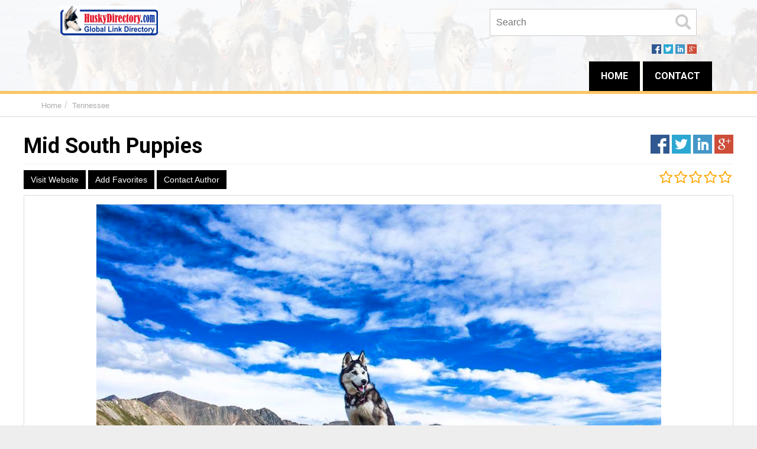

--- FILE ---
content_type: text/html; charset=UTF-8
request_url: https://huskydirectory.com/listing/mid-south-puppies/
body_size: 13403
content:
<!DOCTYPE html>
<html xmlns="http://www.w3.org/1999/xhtml" lang="en-US">
<!--[if lte IE 8 ]><html lang="en" class="ie ie8"><![endif]-->
<!--[if IE 9 ]><html lang="en" class="ie"><![endif]-->
<head>
<meta http-equiv="Content-Type" content="text/html; charset=UTF-8" />
<!--[if IE]><meta http-equiv="X-UA-Compatible" content="IE=edge" /><![endif]-->
 
<title>directory Husky Directory</title> 
<meta name='robots' content='index, follow, max-image-preview:large, max-snippet:-1, max-video-preview:-1' />

            <script data-no-defer="1" data-ezscrex="false" data-cfasync="false" data-pagespeed-no-defer data-cookieconsent="ignore">
                var ctPublicFunctions = {"_ajax_nonce":"5bb6dd61c1","_rest_nonce":"bbcd05a531","_ajax_url":"\/wp-admin\/admin-ajax.php","_rest_url":"https:\/\/huskydirectory.com\/wp-json\/","data__cookies_type":"native","data__ajax_type":"admin_ajax","text__wait_for_decoding":"Decoding the contact data, let us a few seconds to finish. Anti-Spam by CleanTalk","cookiePrefix":"","wprocket_detected":false}
            </script>
        
            <script data-no-defer="1" data-ezscrex="false" data-cfasync="false" data-pagespeed-no-defer data-cookieconsent="ignore">
                var ctPublic = {"_ajax_nonce":"5bb6dd61c1","settings__forms__check_internal":"0","settings__forms__check_external":"0","settings__forms__search_test":1,"settings__data__bot_detector_enabled":0,"blog_home":"https:\/\/huskydirectory.com\/","pixel__setting":"0","pixel__enabled":false,"pixel__url":null,"data__email_check_before_post":1,"data__cookies_type":"native","data__key_is_ok":true,"data__visible_fields_required":true,"data__to_local_storage":[],"wl_brandname":"Anti-Spam by CleanTalk","wl_brandname_short":"CleanTalk","ct_checkjs_key":1736933034,"emailEncoderPassKey":"963e6e3b47325e0beab4d9ba7ecd08db","bot_detector_forms_excluded":"W10=","advancedCacheExists":false,"varnishCacheExists":false}
            </script>
        
	<!-- This site is optimized with the Yoast SEO plugin v20.1 - https://yoast.com/wordpress/plugins/seo/ -->
	<link rel="canonical" href="https://huskydirectory.com/listing/mid-south-puppies/" />
	<meta property="og:locale" content="en_US" />
	<meta property="og:type" content="article" />
	<meta property="og:title" content="directory" />
	<meta property="og:description" content="Located in West Tennessee, we are convenient to Kentucky, Tennessee, Arkansas, Mississippi, Georgia, Alabama, and Missouri; including the major metropolitan areas of Nashville, Memphis, Lexington, Knowxville, Little Rock, Jackson, St Louis, Louisville, Atlanta, and Birmingham." />
	<meta property="og:url" content="https://huskydirectory.com/listing/mid-south-puppies/" />
	<meta property="og:site_name" content="Husky Directory" />
	<meta property="article:modified_time" content="2023-02-15T11:28:30+00:00" />
	<meta property="og:image" content="https://huskydirectory.com/wp-content/uploads/2023/02/Mid-South-Puppies.png" />
	<meta property="og:image:width" content="955" />
	<meta property="og:image:height" content="571" />
	<meta property="og:image:type" content="image/png" />
	<meta name="twitter:card" content="summary_large_image" />
	<meta name="twitter:label1" content="Est. reading time" />
	<meta name="twitter:data1" content="1 minute" />
	<script type="application/ld+json" class="yoast-schema-graph">{"@context":"https://schema.org","@graph":[{"@type":"WebPage","@id":"https://huskydirectory.com/listing/mid-south-puppies/","url":"https://huskydirectory.com/listing/mid-south-puppies/","name":"directory","isPartOf":{"@id":"https://huskydirectory.com/#website"},"primaryImageOfPage":{"@id":"https://huskydirectory.com/listing/mid-south-puppies/#primaryimage"},"image":{"@id":"https://huskydirectory.com/listing/mid-south-puppies/#primaryimage"},"thumbnailUrl":"https://huskydirectory.com/wp-content/uploads/2023/02/Mid-South-Puppies.png","datePublished":"2017-11-03T09:21:06+00:00","dateModified":"2023-02-15T11:28:30+00:00","breadcrumb":{"@id":"https://huskydirectory.com/listing/mid-south-puppies/#breadcrumb"},"inLanguage":"en-US","potentialAction":[{"@type":"ReadAction","target":["https://huskydirectory.com/listing/mid-south-puppies/"]}]},{"@type":"ImageObject","inLanguage":"en-US","@id":"https://huskydirectory.com/listing/mid-south-puppies/#primaryimage","url":"https://huskydirectory.com/wp-content/uploads/2023/02/Mid-South-Puppies.png","contentUrl":"https://huskydirectory.com/wp-content/uploads/2023/02/Mid-South-Puppies.png","width":955,"height":571},{"@type":"BreadcrumbList","@id":"https://huskydirectory.com/listing/mid-south-puppies/#breadcrumb","itemListElement":[{"@type":"ListItem","position":1,"name":"Home","item":"https://huskydirectory.com/"},{"@type":"ListItem","position":2,"name":"Mid South Puppies"}]},{"@type":"WebSite","@id":"https://huskydirectory.com/#website","url":"https://huskydirectory.com/","name":"Husky Directory","description":"","potentialAction":[{"@type":"SearchAction","target":{"@type":"EntryPoint","urlTemplate":"https://huskydirectory.com/?s={search_term_string}"},"query-input":"required name=search_term_string"}],"inLanguage":"en-US"}]}</script>
	<!-- / Yoast SEO plugin. -->


<meta name="viewport" content="width=device-width, initial-scale=1" /><link rel='dns-prefetch' href='//s.w.org' />
<style id='wp-block-library-inline-css'>
:root{--wp-admin-theme-color:#007cba;--wp-admin-theme-color--rgb:0,124,186;--wp-admin-theme-color-darker-10:#006ba1;--wp-admin-theme-color-darker-10--rgb:0,107,161;--wp-admin-theme-color-darker-20:#005a87;--wp-admin-theme-color-darker-20--rgb:0,90,135;--wp-admin-border-width-focus:2px}@media (-webkit-min-device-pixel-ratio:2),(min-resolution:192dpi){:root{--wp-admin-border-width-focus:1.5px}}:root{--wp--preset--font-size--normal:16px;--wp--preset--font-size--huge:42px}:root .has-very-light-gray-background-color{background-color:#eee}:root .has-very-dark-gray-background-color{background-color:#313131}:root .has-very-light-gray-color{color:#eee}:root .has-very-dark-gray-color{color:#313131}:root .has-vivid-green-cyan-to-vivid-cyan-blue-gradient-background{background:linear-gradient(135deg,#00d084,#0693e3)}:root .has-purple-crush-gradient-background{background:linear-gradient(135deg,#34e2e4,#4721fb 50%,#ab1dfe)}:root .has-hazy-dawn-gradient-background{background:linear-gradient(135deg,#faaca8,#dad0ec)}:root .has-subdued-olive-gradient-background{background:linear-gradient(135deg,#fafae1,#67a671)}:root .has-atomic-cream-gradient-background{background:linear-gradient(135deg,#fdd79a,#004a59)}:root .has-nightshade-gradient-background{background:linear-gradient(135deg,#330968,#31cdcf)}:root .has-midnight-gradient-background{background:linear-gradient(135deg,#020381,#2874fc)}.has-regular-font-size{font-size:1em}.has-larger-font-size{font-size:2.625em}.has-normal-font-size{font-size:var(--wp--preset--font-size--normal)}.has-huge-font-size{font-size:var(--wp--preset--font-size--huge)}.has-text-align-center{text-align:center}.has-text-align-left{text-align:left}.has-text-align-right{text-align:right}#end-resizable-editor-section{display:none}.aligncenter{clear:both}.items-justified-left{justify-content:flex-start}.items-justified-center{justify-content:center}.items-justified-right{justify-content:flex-end}.items-justified-space-between{justify-content:space-between}.screen-reader-text{border:0;clip:rect(1px,1px,1px,1px);-webkit-clip-path:inset(50%);clip-path:inset(50%);height:1px;margin:-1px;overflow:hidden;padding:0;position:absolute;width:1px;word-wrap:normal!important}.screen-reader-text:focus{background-color:#ddd;clip:auto!important;-webkit-clip-path:none;clip-path:none;color:#444;display:block;font-size:1em;height:auto;left:5px;line-height:normal;padding:15px 23px 14px;text-decoration:none;top:5px;width:auto;z-index:100000}html :where(.has-border-color),html :where([style*=border-width]){border-style:solid}html :where(img[class*=wp-image-]){height:auto;max-width:100%}
</style>
<style id='global-styles-inline-css'>
body{--wp--preset--color--black: #000000;--wp--preset--color--cyan-bluish-gray: #abb8c3;--wp--preset--color--white: #ffffff;--wp--preset--color--pale-pink: #f78da7;--wp--preset--color--vivid-red: #cf2e2e;--wp--preset--color--luminous-vivid-orange: #ff6900;--wp--preset--color--luminous-vivid-amber: #fcb900;--wp--preset--color--light-green-cyan: #7bdcb5;--wp--preset--color--vivid-green-cyan: #00d084;--wp--preset--color--pale-cyan-blue: #8ed1fc;--wp--preset--color--vivid-cyan-blue: #0693e3;--wp--preset--color--vivid-purple: #9b51e0;--wp--preset--gradient--vivid-cyan-blue-to-vivid-purple: linear-gradient(135deg,rgba(6,147,227,1) 0%,rgb(155,81,224) 100%);--wp--preset--gradient--light-green-cyan-to-vivid-green-cyan: linear-gradient(135deg,rgb(122,220,180) 0%,rgb(0,208,130) 100%);--wp--preset--gradient--luminous-vivid-amber-to-luminous-vivid-orange: linear-gradient(135deg,rgba(252,185,0,1) 0%,rgba(255,105,0,1) 100%);--wp--preset--gradient--luminous-vivid-orange-to-vivid-red: linear-gradient(135deg,rgba(255,105,0,1) 0%,rgb(207,46,46) 100%);--wp--preset--gradient--very-light-gray-to-cyan-bluish-gray: linear-gradient(135deg,rgb(238,238,238) 0%,rgb(169,184,195) 100%);--wp--preset--gradient--cool-to-warm-spectrum: linear-gradient(135deg,rgb(74,234,220) 0%,rgb(151,120,209) 20%,rgb(207,42,186) 40%,rgb(238,44,130) 60%,rgb(251,105,98) 80%,rgb(254,248,76) 100%);--wp--preset--gradient--blush-light-purple: linear-gradient(135deg,rgb(255,206,236) 0%,rgb(152,150,240) 100%);--wp--preset--gradient--blush-bordeaux: linear-gradient(135deg,rgb(254,205,165) 0%,rgb(254,45,45) 50%,rgb(107,0,62) 100%);--wp--preset--gradient--luminous-dusk: linear-gradient(135deg,rgb(255,203,112) 0%,rgb(199,81,192) 50%,rgb(65,88,208) 100%);--wp--preset--gradient--pale-ocean: linear-gradient(135deg,rgb(255,245,203) 0%,rgb(182,227,212) 50%,rgb(51,167,181) 100%);--wp--preset--gradient--electric-grass: linear-gradient(135deg,rgb(202,248,128) 0%,rgb(113,206,126) 100%);--wp--preset--gradient--midnight: linear-gradient(135deg,rgb(2,3,129) 0%,rgb(40,116,252) 100%);--wp--preset--duotone--dark-grayscale: url('#wp-duotone-dark-grayscale');--wp--preset--duotone--grayscale: url('#wp-duotone-grayscale');--wp--preset--duotone--purple-yellow: url('#wp-duotone-purple-yellow');--wp--preset--duotone--blue-red: url('#wp-duotone-blue-red');--wp--preset--duotone--midnight: url('#wp-duotone-midnight');--wp--preset--duotone--magenta-yellow: url('#wp-duotone-magenta-yellow');--wp--preset--duotone--purple-green: url('#wp-duotone-purple-green');--wp--preset--duotone--blue-orange: url('#wp-duotone-blue-orange');--wp--preset--font-size--small: 13px;--wp--preset--font-size--medium: 20px;--wp--preset--font-size--large: 36px;--wp--preset--font-size--x-large: 42px;}.has-black-color{color: var(--wp--preset--color--black) !important;}.has-cyan-bluish-gray-color{color: var(--wp--preset--color--cyan-bluish-gray) !important;}.has-white-color{color: var(--wp--preset--color--white) !important;}.has-pale-pink-color{color: var(--wp--preset--color--pale-pink) !important;}.has-vivid-red-color{color: var(--wp--preset--color--vivid-red) !important;}.has-luminous-vivid-orange-color{color: var(--wp--preset--color--luminous-vivid-orange) !important;}.has-luminous-vivid-amber-color{color: var(--wp--preset--color--luminous-vivid-amber) !important;}.has-light-green-cyan-color{color: var(--wp--preset--color--light-green-cyan) !important;}.has-vivid-green-cyan-color{color: var(--wp--preset--color--vivid-green-cyan) !important;}.has-pale-cyan-blue-color{color: var(--wp--preset--color--pale-cyan-blue) !important;}.has-vivid-cyan-blue-color{color: var(--wp--preset--color--vivid-cyan-blue) !important;}.has-vivid-purple-color{color: var(--wp--preset--color--vivid-purple) !important;}.has-black-background-color{background-color: var(--wp--preset--color--black) !important;}.has-cyan-bluish-gray-background-color{background-color: var(--wp--preset--color--cyan-bluish-gray) !important;}.has-white-background-color{background-color: var(--wp--preset--color--white) !important;}.has-pale-pink-background-color{background-color: var(--wp--preset--color--pale-pink) !important;}.has-vivid-red-background-color{background-color: var(--wp--preset--color--vivid-red) !important;}.has-luminous-vivid-orange-background-color{background-color: var(--wp--preset--color--luminous-vivid-orange) !important;}.has-luminous-vivid-amber-background-color{background-color: var(--wp--preset--color--luminous-vivid-amber) !important;}.has-light-green-cyan-background-color{background-color: var(--wp--preset--color--light-green-cyan) !important;}.has-vivid-green-cyan-background-color{background-color: var(--wp--preset--color--vivid-green-cyan) !important;}.has-pale-cyan-blue-background-color{background-color: var(--wp--preset--color--pale-cyan-blue) !important;}.has-vivid-cyan-blue-background-color{background-color: var(--wp--preset--color--vivid-cyan-blue) !important;}.has-vivid-purple-background-color{background-color: var(--wp--preset--color--vivid-purple) !important;}.has-black-border-color{border-color: var(--wp--preset--color--black) !important;}.has-cyan-bluish-gray-border-color{border-color: var(--wp--preset--color--cyan-bluish-gray) !important;}.has-white-border-color{border-color: var(--wp--preset--color--white) !important;}.has-pale-pink-border-color{border-color: var(--wp--preset--color--pale-pink) !important;}.has-vivid-red-border-color{border-color: var(--wp--preset--color--vivid-red) !important;}.has-luminous-vivid-orange-border-color{border-color: var(--wp--preset--color--luminous-vivid-orange) !important;}.has-luminous-vivid-amber-border-color{border-color: var(--wp--preset--color--luminous-vivid-amber) !important;}.has-light-green-cyan-border-color{border-color: var(--wp--preset--color--light-green-cyan) !important;}.has-vivid-green-cyan-border-color{border-color: var(--wp--preset--color--vivid-green-cyan) !important;}.has-pale-cyan-blue-border-color{border-color: var(--wp--preset--color--pale-cyan-blue) !important;}.has-vivid-cyan-blue-border-color{border-color: var(--wp--preset--color--vivid-cyan-blue) !important;}.has-vivid-purple-border-color{border-color: var(--wp--preset--color--vivid-purple) !important;}.has-vivid-cyan-blue-to-vivid-purple-gradient-background{background: var(--wp--preset--gradient--vivid-cyan-blue-to-vivid-purple) !important;}.has-light-green-cyan-to-vivid-green-cyan-gradient-background{background: var(--wp--preset--gradient--light-green-cyan-to-vivid-green-cyan) !important;}.has-luminous-vivid-amber-to-luminous-vivid-orange-gradient-background{background: var(--wp--preset--gradient--luminous-vivid-amber-to-luminous-vivid-orange) !important;}.has-luminous-vivid-orange-to-vivid-red-gradient-background{background: var(--wp--preset--gradient--luminous-vivid-orange-to-vivid-red) !important;}.has-very-light-gray-to-cyan-bluish-gray-gradient-background{background: var(--wp--preset--gradient--very-light-gray-to-cyan-bluish-gray) !important;}.has-cool-to-warm-spectrum-gradient-background{background: var(--wp--preset--gradient--cool-to-warm-spectrum) !important;}.has-blush-light-purple-gradient-background{background: var(--wp--preset--gradient--blush-light-purple) !important;}.has-blush-bordeaux-gradient-background{background: var(--wp--preset--gradient--blush-bordeaux) !important;}.has-luminous-dusk-gradient-background{background: var(--wp--preset--gradient--luminous-dusk) !important;}.has-pale-ocean-gradient-background{background: var(--wp--preset--gradient--pale-ocean) !important;}.has-electric-grass-gradient-background{background: var(--wp--preset--gradient--electric-grass) !important;}.has-midnight-gradient-background{background: var(--wp--preset--gradient--midnight) !important;}.has-small-font-size{font-size: var(--wp--preset--font-size--small) !important;}.has-medium-font-size{font-size: var(--wp--preset--font-size--medium) !important;}.has-large-font-size{font-size: var(--wp--preset--font-size--large) !important;}.has-x-large-font-size{font-size: var(--wp--preset--font-size--x-large) !important;}
</style>
<link rel='stylesheet' id='ct_public_css-css'  href='https://huskydirectory.com/wp-content/plugins/cleantalk-spam-protect/css/cleantalk-public.min.css?ver=6.39.1' media='all' />
<link rel='stylesheet' id='bootstrap-css'  href='https://huskydirectory.com/wp-content/themes/DT/framework/css/css.bootstrap.css?ver=e34e4c9e74c42e3ef6bd6da375b85d3c' media='all' />
<link rel='stylesheet' id='wlt_core-css'  href='https://huskydirectory.com/wp-content/themes/DT/framework/css/css.core.css?ver=e34e4c9e74c42e3ef6bd6da375b85d3c' media='all' />
<link rel='stylesheet' id='wlt_child-theme3-css'  href='https://huskydirectory.com/wp-content/themes/DT/templates/template_directory_theme/style.css?ver=e34e4c9e74c42e3ef6bd6da375b85d3c' media='all' />
<link rel='stylesheet' id='googleFonts-css' href="https://fonts.googleapis.com/css?family=Lobster%7CRoboto+Condensed%3A400%2C700%7CRoboto%3A400%2C700&#038;ver=e34e4c9e74c42e3ef6bd6da375b85d3c" media='all' />
<script src='https://huskydirectory.com/wp-includes/js/jquery/jquery.min.js?ver=3.6.0' id='jquery-core-js'></script>
<script src='https://huskydirectory.com/wp-includes/js/jquery/jquery-migrate.min.js?ver=3.3.2' id='jquery-migrate-js'></script>
<script data-pagespeed-no-defer src='https://huskydirectory.com/wp-content/plugins/cleantalk-spam-protect/js/apbct-public-bundle.min.js?ver=6.39.1' id='ct_public_functions-js'></script>
<script src='https://huskydirectory.com/wp-content/themes/DT/framework/player/mediaelement-and-player.min.js?ver=e34e4c9e74c42e3ef6bd6da375b85d3c' id='video-js'></script>
<link rel="https://api.w.org/" href="https://huskydirectory.com/wp-json/" /><link rel='shortlink' href='https://huskydirectory.com/?p=10525' />
<link rel="alternate" type="application/json+oembed" href="https://huskydirectory.com/wp-json/oembed/1.0/embed?url=https%3A%2F%2Fhuskydirectory.com%2Flisting%2Fmid-south-puppies%2F" />
<link rel="alternate" type="text/xml+oembed" href="https://huskydirectory.com/wp-json/oembed/1.0/embed?url=https%3A%2F%2Fhuskydirectory.com%2Flisting%2Fmid-south-puppies%2F&#038;format=xml" />
<style>#core_logo .main{ font-size:10px }header{ background-image: url(http://huskydirectory.com/wp-content/uploads/2017/06/siberian-husky-2.jpg) }</style><style type='text/css'>@media  (min-width: 481px){
#core_header{
    width: 100% !important;
padding: 0 8%;
}
}</style><link rel="image_src" href="https://huskydirectory.com/wp-content/uploads/2023/02/Mid-South-Puppies-300x179.png" />
<meta property="og:title" content="Mid South Puppies" />
<meta property="og:url" content="https://huskydirectory.com/listing/mid-south-puppies/" />
<meta property="og:image" content="https://huskydirectory.com/wp-content/uploads/2023/02/Mid-South-Puppies.png" />
<meta property="og:type" content="article" />
<meta property="og:description" content="Located in West Tennessee, we are convenient to Kentucky, Tennessee, Arkansas, Mississippi, Georgia, Alabama, and Missouri; including the major metropolitan areas of Nashville, Memphis, Lexington, Knowxville, Little Rock, Jackson, St Louis, Louisville, At" />


 
<!--[if lt IE 9]>
      <script src="https://oss.maxcdn.com/libs/html5shiv/3.7.0/html5shiv.js"></script>
      <script src="https://oss.maxcdn.com/libs/respond.js/1.4.2/respond.min.js"></script>
<![endif]-->
</head>
 
<body class="listing_type-template-default single single-listing_type postid-10525 single-format-standard wp-embed-responsive core_directory_theme innerpage wlt_fullwidth" itemscope itemtype="http://schema.org/WebPage">

 
<div class="page-wrapper " id="listing_styles">
 
  
     
<div class="header_wrapper">

    <header id="header">
    
        <div class="overlay">
        
        <style>
#core_advanced_search_widget_box{
display:none
}
</style>

<div id="core_header_wrapper"><div class="container header_style4" id="core_header"><div class="row"><div class="col-md-6 col-sm-6 col-xs-12" id="core_logo"><a href="https://huskydirectory.com/" title="Husky Directory"><img src="https://huskydirectory.com/wp-content/uploads/2017/06/logo-1.gif" alt='logo' class='img-responsive' /></a></div><div class="col-md-6 col-sm-6 col-xs-12" id="core_header_searchbox"><form action="https://huskydirectory.com/" method="get" id="wlt_searchbox_form">
			<div class="wlt_searchbox clearfix">
				<div class="inner">
					<div class="wlt_button_search"><i class="glyphicon glyphicon-search"></i></div>
					<input type="text" name="s" placeholder="Search" value="">
				</div><div class='text-right hidden-xs'> 
<a href="https://api.addthis.com/oexchange/0.8/forward/facebook/offer?url=https://huskydirectory.com/listing/mid-south-puppies/&amp;pubid=ra-53d6f43f4725e784&amp;ct=1&amp;title=Mid South Puppies&amp;pco=tbxnj-1.0" target="_blank">
<img src="https://huskydirectory.com/wp-content/themes/DT/framework/img/social/facebook16.png" alt="Facebook"/></a>
<a href="https://api.addthis.com/oexchange/0.8/forward/twitter/offer?url=https://huskydirectory.com/listing/mid-south-puppies/&amp;pubid=ra-53d6f43f4725e784&amp;ct=1&amp;title=Mid South Puppies&amp;pco=tbxnj-1.0" target="_blank">
<img src="https://huskydirectory.com/wp-content/themes/DT/framework/img/social/twitter16.png" alt="Twitter"/></a>
<a href="https://api.addthis.com/oexchange/0.8/forward/linkedin/offer?url=https://huskydirectory.com/listing/mid-south-puppies/&amp;pubid=ra-53d6f43f4725e784&amp;ct=1&amp;title=Mid South Puppies&amp;pco=tbxnj-1.0" target="_blank">
<img src="https://huskydirectory.com/wp-content/themes/DT/framework/img/social/linkedin16.png" alt="LinkedIn"/></a>
<a href="https://api.addthis.com/oexchange/0.8/forward/google_plusone_share/offer?url=https://huskydirectory.com/listing/mid-south-puppies/&amp;pubid=ra-53d6f43f4725e784&amp;ct=1&amp;title=Mid South Puppies&amp;pco=tbxnj-1.0" target="_blank"><img src="https://huskydirectory.com/wp-content/themes/DT/framework/img/social/googleplus16.png"  alt="Google+"/></a>

</div></div></form></div></div></div></div><!-- [WLT] FRAMRWORK // MENU -->
				
		<div class="container-fluid" id="core_smallmenu"><div class="row">
			<div id="wlt_smalldevicemenubar">
			<a href="javascript:void(0);" class="b1" data-toggle="collapse" data-target=".wlt_smalldevicemenu">Website Navigation <span class="glyphicon glyphicon-align-justify"></span></a>
			 <div class="wlt_smalldevicemenu collapse"><ul id="menu-primary-menu-1" class=""><li  class="menu-item menu-item-type-custom menu-item-object-custom"><a href="/"><span>Home</span></a></li><li  class="menu-item menu-item-type-post_type menu-item-object-page"><a href="https://huskydirectory.com/contact/"><span>Contact</span></a></li></ul></div>       
			</div>
		</div></div>
		
		
		<div id="core_menu_wrapper"><div class="container"><div class="row"><nav class="navbar"><div class="navbar-collapse"><ul id="menu-primary-menu" class="nav navbar-nav"><li  class="menu-item menu-item-type-custom menu-item-object-custom"><a href="/"><span>Home</span></a></li><li  class="menu-item menu-item-type-post_type menu-item-object-page"><a href="https://huskydirectory.com/contact/"><span>Contact</span></a></li></ul></div></nav></div></div></div>     
            
        </div>
    
    </header>

	 
</div> 

<div id="core_padding">

	    
    <!-- FRAMRWORK // BREADCRUMBS --> 
	 
	<div id="core_breadcrumbs" class="clearfix">
	<div class="container">
		<div class="row"> 
		 
			<ul class="breadcrumb pull-left">  
			<li> <a href="https://huskydirectory.com" class="bchome">Home</a>  </li><li><a href='https://huskydirectory.com/listing-category/husky-breeders-shows-tennessee/' >Tennessee</a> </li>
			</ul>	 
		
			<ul class="breadcrumb pull-right"></ul>
		</div>
	</div> 
	</div> 
    
        
    <div id="core_padding_inner">

	<div class=" container widecontainer core_section_top_container">
    
     

		<div class="row core_section_top_row wlt_main_2colsright">
 

 <div id="core_inner_wrap" class="clearfix">   

	 
 		
	
		 
	<article class="col-md-12" id="core_middle_column"><div class="core_middle_wrap"><div id="core_ajax_callback"></div>	
	 
       
		
 
<a name="toplisting"></a>
	
		 
		        
            
         
<a name="toplisting"></a>
 
<div class="pull-right hidden-xs"> 
<a href="https://api.addthis.com/oexchange/0.8/forward/facebook/offer?url=https://huskydirectory.com/listing/mid-south-puppies/&amp;pubid=ra-53d6f43f4725e784&amp;ct=1&amp;title=Mid South Puppies&amp;pco=tbxnj-1.0" target="_blank">
<img src="https://huskydirectory.com/wp-content/themes/DT/framework/img/social/facebook32.png" alt="Facebook"/></a>
<a href="https://api.addthis.com/oexchange/0.8/forward/twitter/offer?url=https://huskydirectory.com/listing/mid-south-puppies/&amp;pubid=ra-53d6f43f4725e784&amp;ct=1&amp;title=Mid South Puppies&amp;pco=tbxnj-1.0" target="_blank">
<img src="https://huskydirectory.com/wp-content/themes/DT/framework/img/social/twitter32.png" alt="Twitter"/></a>
<a href="https://api.addthis.com/oexchange/0.8/forward/linkedin/offer?url=https://huskydirectory.com/listing/mid-south-puppies/&amp;pubid=ra-53d6f43f4725e784&amp;ct=1&amp;title=Mid South Puppies&amp;pco=tbxnj-1.0" target="_blank">
<img src="https://huskydirectory.com/wp-content/themes/DT/framework/img/social/linkedin32.png" alt="LinkedIn"/></a>
<a href="https://api.addthis.com/oexchange/0.8/forward/google_plusone_share/offer?url=https://huskydirectory.com/listing/mid-south-puppies/&amp;pubid=ra-53d6f43f4725e784&amp;ct=1&amp;title=Mid South Puppies&amp;pco=tbxnj-1.0" target="_blank"><img src="https://huskydirectory.com/wp-content/themes/DT/framework/img/social/googleplus32.png"  alt="Google+"/></a>

</div>
 
<h1><a href="https://huskydirectory.com/listing/mid-south-puppies/" itemprop='url'><span itemprop='name'>Mid South Puppies</span></a></h1>

<div class="mainlocation">   </div>
 
<div style="border-top:1px solid #efefef; margin-top:10px; margin-bottom:10px; padding-top:10px;">
<span id='wlt_star_77836910483810525' class='wlt_starrating pull-right'></span>
		
				<script type='text/javascript'>jQuery(document).ready(function(){ 
				jQuery('#wlt_star_77836910483810525').raty({
				path: 'https://huskydirectory.com/wp-content/themes/DT/framework/img/rating/',
				score: 0,size: 24,
				click: function(score, evt) {			 
					WLTSaveRating('https://huskydirectory.com', '10525', score, 'wlt_star_77836910483810525');
				}}); }); </script>
<a href='https://huskydirectory.com/out/10525/url/' class='btn btn-primary' rel='nofollow'  target='_blank'>Visit Website</a>  <span class='wlt_shortcode_favs'><a class="list_favorites_add btn btn-primary"  href="https://huskydirectory.com/wp-login.php?action=login&redirect_to=https://huskydirectory.com/listing/mid-south-puppies/"><span>Add Favorites</span></a></span> <a href='#wlt_shortcode_contactmodal_10525' role='button' data-toggle='modal' class='btn  btn-primary  wlt_shortcode_contact_button'>Contact Author</a><!-- CONTACT FORM MODAL -->
			<div id="wlt_shortcode_contactmodal_10525" class="modal fade" tabindex="-1" role="dialog" aria-labelledby="wlt_shortcode_contactmodalLabel_10525" aria-hidden="true">
			  <div class="modal-dialog"><div class="modal-content">
			  <div class="modal-header">
				<button type="button" class="close" data-dismiss="modal" aria-hidden="true">x</button>
				<h4 id="myModalLabel">Contact Author</h4>
			  </div>
			  <form action="#" method="post" id="ContactForm" onsubmit="return CheckFormData1();">
			  <div class="modal-body">		
		<input type="hidden" name="code_value" value="7" />
		<input type="hidden" name="action" value="contactform" />
		<input type="hidden" name="pid" value="10525" /> 
		<table class="table table-bordered table-striped">
           
            <tbody>
			
              <tr>
			  <td>Your Name <span class="required">*</span></td>
              <td><input class="col-md-12 form-control" type="text" name="contact_n1" id="name" value=""></td>
              </tr>
			  
              <tr>
			  <td>Your Email <span class="required">*</span></td>
              <td><input class="col-md-12 form-control" type="text" name="contact_e1" id="email1" value=""></td>
              </tr>
			  
              <tr>
			  <td>Your Phone</td>
              <td><input class="col-md-12 form-control" name="contact_p1" value="" type="text"></td>
              </tr> 
			  
              <tr>
			  <td>Your Message <span class="required">*</span></td>
              <td><textarea class="col-md-12 form-control" name="contact_m1" id="message"></textarea></td>
              </tr>
			  
			   <tr>
			  <td>What is the sum of: <span class="required">*</span></td>
              <td><input class="col-md-6 form-control" type="text" id="code" name="contact_code" placeholder="0 + 7"></td>
              </tr>			  
               
            </tbody>
          </table><script type="text/javascript">
		function CheckFormData1(){
		var name 	= document.getElementById("name1"); 
		var email1 	= document.getElementById("email1");
		var code 	= document.getElementById("code1");
		var message = document.getElementById("message1");	 
		
		if(name.value == '')
		{
			alert('Please complete all fields.');
			name.focus();
			name.style.border = 'thin solid red';
			return false;
		}
		
		if(email1.value == '')
		{
			alert('Please enter a valid email address.');
			email1.focus();
			email1.style.border = 'thin solid red';
			return false;
		}	
		
		if( !isValidEmail( email1.value ) ) {	
		
			alert('You have entered and invalid email address');
			email1.focus();
			email1.style.border = 'thin solid red';
			return false;
		}	
		
		if(code.value == '')
		{
			alert('Please complete all fields.');
			code.focus();
			code.style.border = 'thin solid red';
			return false;
		}
		
		if(code.value != 7)
		{
			alert('Security Code Incorrect');
			code.focus();
			code.style.border = 'thin solid red';
			return false;
		} 
		
		if(message.value == '')
		{
			alert('Please complete all fields.');
			message.focus();
			message.style.border = 'thin solid red';
			return false;
		} 
		
		return true;
		} 
		</script></div>
			  <div class="modal-footer">
			  <button type="submit" class="btn btn-primary" style="float:none;">Send Message</button>
			  <button class="btn" data-dismiss="modal" aria-hidden="true">Close</button>
			  </div>
			  </form>
			  </div></div></div>
			<!-- END CONTACT FORM MODAL	 -->
</div> 

<div class="panel panel-default">

<div class="panel-body">   

<div class='singleimg text-center'><a href='https://huskydirectory.com/wp-content/uploads/2023/02/Mid-South-Puppies.png' data-gal='prettyPhoto'><img src='https://huskydirectory.com/wp-content/uploads/2023/02/Mid-South-Puppies.png' alt='' class='wlt_thumbnail img-responsive img-responsive' /></a></div>

<div class="clearfix"></div>

<hr /> 



<div class="clearfix"></div>

<div class="pull-right hidden-xs"><span class='wlt_shortcode_DATE' >November 3, 2017 9:21 am</span></div>
        
<ul class="nav nav-tabs" id="Tabs">
        
        <li class="active"><a href="#t1" data-toggle="tab">Description</a></li>
        
        <li><a href="#t2" data-toggle="tab">Details</a></li>
        
        <li><a href="#t4" data-toggle="tab" > Comments </a></li>
        
                
        <li><a href="#t5" data-toggle="tab" > User Feedback </a></li>
        
        </ul>
 
<div class="tab-content">
        
        <div class="tab-pane active" id="t1"><div class="wlt_toolbox hidden-xs"> 
		<strong>ToolBox</strong>
		<div id="expandToolbox"> <p><i class="glyphicon glyphicon-signal"></i>1,283 Views</p> <p><i class="glyphicon glyphicon-comment"></i>0 Comments</p> <p><i class="glyphicon glyphicon-print"></i><a href="https://huskydirectory.com/listing/mid-south-puppies//?print=true&amp;pid=10525" rel="nofollow" target="_blank">Print this page</a></p> <p class="social">
			
			<a class="addthis_button" href="http://www.addthis.com/bookmark.php?v=300&amp;pubid=ra-51b6bbde12f521a6">
			<img src="http://s7.addthis.com/static/btn/v2/lg-share-en.gif" width="125" height="16" alt="Bookmark and Share" style="border:0"/></a>
			<script type="text/javascript">var addthis_config = {"data_track_addressbar":false};</script>
			<script type="text/javascript" src="//s7.addthis.com/js/300/addthis_widget.js#pubid=ra-51b6bbde12f521a6"></script>
			</p><p><i class="glyphicon glyphicon-plus-sign"></i>  <a href="javascript:void(0);" onclick="WLTAddF('https://huskydirectory.com', 'favorite', 10525, 'core_ajax_callback');">Add Favorites</a></p> <p class="feedback"><i class="fa fa-comment"></i> <a href="?fdid=10525">Leave Feedback</a></p> <p class="rating"><span id='wlt_star_77836910484110525' class='wlt_starrating '></span>
		
				<script type='text/javascript'>jQuery(document).ready(function(){ 
				jQuery('#wlt_star_77836910484110525').raty({
				path: 'https://huskydirectory.com/wp-content/themes/DT/framework/img/rating/',
				score: 0,size: 24,
				click: function(score, evt) {			 
					WLTSaveRating('https://huskydirectory.com', '10525', score, 'wlt_star_77836910484110525');
				}}); }); </script></p></div></div> <div class='core_post_content' itemprop='description'><p>Located in West Tennessee, we are convenient to Kentucky, Tennessee, Arkansas, Mississippi, Georgia, Alabama, and Missouri; including the major metropolitan areas of Nashville, Memphis, Lexington, Knowxville, Little Rock, Jackson, St Louis, Louisville, Atlanta, and Birmingham.</p>
</div> <hr /> 	 
	<div id="wlt_shortcode_related" class="owl-carousel wlt_search_results grid_style">
	

<div class="itemdata icons itemid11541  item-11541 col-xs-12" itemscope itemtype="http://schema.org/LocalBusiness">

<div class="thumbnail clearfix"> 
  
    <div class='galleryframe frame'>
			
			<div class='overlay-gallery'>
			
				<div class='lbox'>
				
					<a href='https://huskydirectory.com/wp-content/uploads/2023/06/Dansk-Polarhunde-Klub.png' data-gal='prettyPhoto[ppt_gal_related_11541]'><span class='fa fa-camera'></span></a><a href='https://huskydirectory.com/listing/dansk-polarhunde-klub/'><span class='fa fa-search'></span></a>
				
				</div>
			
			</div> 
			
			<img itemprop='image' src="https://huskydirectory.com/wp-content/uploads/2023/06/Dansk-Polarhunde-Klub.png" class="wlt_thumbnail img-responsive featuredset wp-post-image" alt="" loading="lazy" srcset="https://huskydirectory.com/wp-content/uploads/2023/06/Dansk-Polarhunde-Klub.png 500w, https://huskydirectory.com/wp-content/uploads/2023/06/Dansk-Polarhunde-Klub-300x300.png 300w" sizes="(max-width: 300px) 100vw, 300px" /></div><a href='https://huskydirectory.com/wp-content/uploads/2023/06/Dansk-Polarhunde-Klub.png' data-gal='prettyPhoto[ppt_gal_related_11541]'></a>    
    
    <div class="content">
    	
        <span class="pull-right hidden_grid"></span>
        
        <h4><a href="https://huskydirectory.com/listing/dansk-polarhunde-klub/" itemprop='url'><span itemprop='name'>Dansk Polarhunde Klub</span></a></h4>
        
        <small><span class='wlt_shortcode_category'><a href="https://huskydirectory.com/listing-category/husky-breeders-shows-denmark/" rel="tag">Denmark</a></span>  </small>  
        
        <div class="line1"></div>
         
        <div class="row">
        
            <div class="col-md-9 hidden_grid">
            
            <span class='wlt_shortcode_excerpt' itemprop='description'>The polar dog breeds are bred to run longer distances. This has been exploited even in the most primitive societies, where the dogs have often pulled sleds. Today it has become a sport, and since th</span>
            
            </div>
            
            <div class="col-md-3">
            
            <a href="https://huskydirectory.com/listing/dansk-polarhunde-klub/" class="btn btn-primary hidden-xs">More Details</a>
            
            
            <span id='wlt_star_77836910486011541' class='wlt_starrating '></span>
		
				<script type='text/javascript'>jQuery(document).ready(function(){ 
				jQuery('#wlt_star_77836910486011541').raty({
				path: 'https://huskydirectory.com/wp-content/themes/DT/framework/img/rating/',
				score: 0,size: 16, click: function(score, evt) {			 
					WLTSaveRating('https://huskydirectory.com', '11541', score, 'wlt_star_77836910486011541');
				}}); }); </script>  
            
     	</div>
        
        </div>  
     
    </div>

</div>

</div>
 
 
  

<div class="itemdata icons itemid11531  item-11531 col-xs-12" itemscope itemtype="http://schema.org/LocalBusiness">

<div class="thumbnail clearfix"> 
  
    <div class='galleryframe frame'>
			
			<div class='overlay-gallery'>
			
				<div class='lbox'>
				
					<a href='https://huskydirectory.com/wp-content/uploads/2023/06/Skyland-Malamutes.png' data-gal='prettyPhoto[ppt_gal_related_11531]'><span class='fa fa-camera'></span></a><a href='https://huskydirectory.com/listing/skyland-malamutes/'><span class='fa fa-search'></span></a>
				
				</div>
			
			</div> 
			
			<img itemprop='image' src="https://huskydirectory.com/wp-content/uploads/2023/06/Skyland-Malamutes.png" class="wlt_thumbnail img-responsive featuredset wp-post-image" alt="" loading="lazy" srcset="https://huskydirectory.com/wp-content/uploads/2023/06/Skyland-Malamutes.png 500w, https://huskydirectory.com/wp-content/uploads/2023/06/Skyland-Malamutes-300x300.png 300w" sizes="(max-width: 300px) 100vw, 300px" /></div><a href='https://huskydirectory.com/wp-content/uploads/2023/06/Skyland-Malamutes.png' data-gal='prettyPhoto[ppt_gal_related_11531]'></a>    
    
    <div class="content">
    	
        <span class="pull-right hidden_grid"></span>
        
        <h4><a href="https://huskydirectory.com/listing/skyland-malamutes/" itemprop='url'><span itemprop='name'>Skyland Malamutes</span></a></h4>
        
        <small><span class='wlt_shortcode_category'><a href="https://huskydirectory.com/listing-category/husky-breeders-shows-usa-states/" rel="tag">USA</a></span>  </small>  
        
        <div class="line1"></div>
         
        <div class="row">
        
            <div class="col-md-9 hidden_grid">
            
            <span class='wlt_shortcode_excerpt' itemprop='description'>At Skyland Malamutes, we strive to offer the largest, healthiest, most well behaved and even tempered puppies. We have carefully selected our Malamutes for great health, great markings, and great temp</span>
            
            </div>
            
            <div class="col-md-3">
            
            <a href="https://huskydirectory.com/listing/skyland-malamutes/" class="btn btn-primary hidden-xs">More Details</a>
            
            
            <span id='wlt_star_77836910486611531' class='wlt_starrating '></span>
		
				<script type='text/javascript'>jQuery(document).ready(function(){ 
				jQuery('#wlt_star_77836910486611531').raty({
				path: 'https://huskydirectory.com/wp-content/themes/DT/framework/img/rating/',
				score: 0,size: 16, click: function(score, evt) {			 
					WLTSaveRating('https://huskydirectory.com', '11531', score, 'wlt_star_77836910486611531');
				}}); }); </script>  
            
     	</div>
        
        </div>  
     
    </div>

</div>

</div>
 
 
  

<div class="itemdata icons itemid11529  item-11529 col-xs-12" itemscope itemtype="http://schema.org/LocalBusiness">

<div class="thumbnail clearfix"> 
  
    <div class='galleryframe frame'>
			
			<div class='overlay-gallery'>
			
				<div class='lbox'>
				
					<a href='https://huskydirectory.com/wp-content/uploads/2023/06/Posh-Husky-Puppies.png' data-gal='prettyPhoto[ppt_gal_related_11529]'><span class='fa fa-camera'></span></a><a href='https://huskydirectory.com/listing/posh-husky-puppies/'><span class='fa fa-search'></span></a>
				
				</div>
			
			</div> 
			
			<img itemprop='image' src="https://huskydirectory.com/wp-content/uploads/2023/06/Posh-Husky-Puppies.png" class="wlt_thumbnail img-responsive featuredset wp-post-image" alt="" loading="lazy" srcset="https://huskydirectory.com/wp-content/uploads/2023/06/Posh-Husky-Puppies.png 505w, https://huskydirectory.com/wp-content/uploads/2023/06/Posh-Husky-Puppies-300x244.png 300w" sizes="(max-width: 300px) 100vw, 300px" /></div><a href='https://huskydirectory.com/wp-content/uploads/2023/06/Posh-Husky-Puppies.png' data-gal='prettyPhoto[ppt_gal_related_11529]'></a>    
    
    <div class="content">
    	
        <span class="pull-right hidden_grid"></span>
        
        <h4><a href="https://huskydirectory.com/listing/posh-husky-puppies/" itemprop='url'><span itemprop='name'>Posh Husky Puppies</span></a></h4>
        
        <small><span class='wlt_shortcode_category'><a href="https://huskydirectory.com/listing-category/husky-breeders-shows-usa-states/" rel="tag">USA</a></span>  </small>  
        
        <div class="line1"></div>
         
        <div class="row">
        
            <div class="col-md-9 hidden_grid">
            
            <span class='wlt_shortcode_excerpt' itemprop='description'>Thank you so much for your interest. We have decided to adjust our breeding program to fit our season of life better. Our main focus is going to be on our Pomsky breed
We have partnered with our famil</span>
            
            </div>
            
            <div class="col-md-3">
            
            <a href="https://huskydirectory.com/listing/posh-husky-puppies/" class="btn btn-primary hidden-xs">More Details</a>
            
            
            <span id='wlt_star_77836910487011529' class='wlt_starrating '></span>
		
				<script type='text/javascript'>jQuery(document).ready(function(){ 
				jQuery('#wlt_star_77836910487011529').raty({
				path: 'https://huskydirectory.com/wp-content/themes/DT/framework/img/rating/',
				score: 5,size: 16, click: function(score, evt) {			 
					WLTSaveRating('https://huskydirectory.com', '11529', score, 'wlt_star_77836910487011529');
				}}); }); </script><div class="wlt_itemscope_ratingbox" itemprop="aggregateRating" itemscope="" itemtype="http://schema.org/AggregateRating">         
		<meta itemprop="ratingCount" content="1"> 
        <meta itemprop="ratingValue" content="5"> 
        </div>  
            
     	</div>
        
        </div>  
     
    </div>

</div>

</div>
 
 
  

<div class="itemdata icons itemid11527  item-11527 col-xs-12" itemscope itemtype="http://schema.org/LocalBusiness">

<div class="thumbnail clearfix"> 
  
    <div class='galleryframe frame'>
			
			<div class='overlay-gallery'>
			
				<div class='lbox'>
				
					<a href='https://huskydirectory.com/wp-content/uploads/2023/06/Husky-Acres.png' data-gal='prettyPhoto[ppt_gal_related_11527]'><span class='fa fa-camera'></span></a><a href='https://huskydirectory.com/listing/husky-acres/'><span class='fa fa-search'></span></a>
				
				</div>
			
			</div> 
			
			<img itemprop='image' src="https://huskydirectory.com/wp-content/uploads/2023/06/Husky-Acres.png" class="wlt_thumbnail img-responsive featuredset wp-post-image" alt="" loading="lazy" srcset="https://huskydirectory.com/wp-content/uploads/2023/06/Husky-Acres.png 501w, https://huskydirectory.com/wp-content/uploads/2023/06/Husky-Acres-300x300.png 300w" sizes="(max-width: 300px) 100vw, 300px" /></div><a href='https://huskydirectory.com/wp-content/uploads/2023/06/Husky-Acres.png' data-gal='prettyPhoto[ppt_gal_related_11527]'></a>    
    
    <div class="content">
    	
        <span class="pull-right hidden_grid"></span>
        
        <h4><a href="https://huskydirectory.com/listing/husky-acres/" itemprop='url'><span itemprop='name'>Husky Acres</span></a></h4>
        
        <small><span class='wlt_shortcode_category'><a href="https://huskydirectory.com/listing-category/husky-breeders-shows-usa-states/" rel="tag">USA</a></span>  </small>  
        
        <div class="line1"></div>
         
        <div class="row">
        
            <div class="col-md-9 hidden_grid">
            
            <span class='wlt_shortcode_excerpt' itemprop='description'>We absolutely love Wellington Vet. We go there for emergencies during the day or have something more complexed going on. We have seen Dr. Stone for a few of our dog pregnancies just for check up or a </span>
            
            </div>
            
            <div class="col-md-3">
            
            <a href="https://huskydirectory.com/listing/husky-acres/" class="btn btn-primary hidden-xs">More Details</a>
            
            
            <span id='wlt_star_77836910487211527' class='wlt_starrating '></span>
		
				<script type='text/javascript'>jQuery(document).ready(function(){ 
				jQuery('#wlt_star_77836910487211527').raty({
				path: 'https://huskydirectory.com/wp-content/themes/DT/framework/img/rating/',
				score: 0,size: 16, click: function(score, evt) {			 
					WLTSaveRating('https://huskydirectory.com', '11527', score, 'wlt_star_77836910487211527');
				}}); }); </script>  
            
     	</div>
        
        </div>  
     
    </div>

</div>

</div>
 
 
  

<div class="itemdata icons itemid11525  item-11525 col-xs-12" itemscope itemtype="http://schema.org/LocalBusiness">

<div class="thumbnail clearfix"> 
  
    <div class='galleryframe frame'>
			
			<div class='overlay-gallery'>
			
				<div class='lbox'>
				
					<a href='https://huskydirectory.com/wp-content/uploads/2023/06/Siberians-of-WildHeart.png' data-gal='prettyPhoto[ppt_gal_related_11525]'><span class='fa fa-camera'></span></a><a href='https://huskydirectory.com/listing/siberians-of-wildheart/'><span class='fa fa-search'></span></a>
				
				</div>
			
			</div> 
			
			<img itemprop='image' src="https://huskydirectory.com/wp-content/uploads/2023/06/Siberians-of-WildHeart.png" class="wlt_thumbnail img-responsive featuredset wp-post-image" alt="" loading="lazy" srcset="https://huskydirectory.com/wp-content/uploads/2023/06/Siberians-of-WildHeart.png 501w, https://huskydirectory.com/wp-content/uploads/2023/06/Siberians-of-WildHeart-300x301.png 300w" sizes="(max-width: 300px) 100vw, 300px" /></div><a href='https://huskydirectory.com/wp-content/uploads/2023/06/Siberians-of-WildHeart.png' data-gal='prettyPhoto[ppt_gal_related_11525]'></a>    
    
    <div class="content">
    	
        <span class="pull-right hidden_grid"></span>
        
        <h4><a href="https://huskydirectory.com/listing/siberians-of-wildheart/" itemprop='url'><span itemprop='name'>Siberians of WildHeart</span></a></h4>
        
        <small><span class='wlt_shortcode_category'><a href="https://huskydirectory.com/listing-category/husky-breeders-shows-usa-states/" rel="tag">USA</a></span>  </small>  
        
        <div class="line1"></div>
         
        <div class="row">
        
            <div class="col-md-9 hidden_grid">
            
            <span class='wlt_shortcode_excerpt' itemprop='description'>We are located in Central Mississippi. We breed both non traditional and traditional Siberian Huskies. The majority of our dogs have a very unique look. I fell in love with the Siberian Husky breed in</span>
            
            </div>
            
            <div class="col-md-3">
            
            <a href="https://huskydirectory.com/listing/siberians-of-wildheart/" class="btn btn-primary hidden-xs">More Details</a>
            
            
            <span id='wlt_star_77836910487811525' class='wlt_starrating '></span>
		
				<script type='text/javascript'>jQuery(document).ready(function(){ 
				jQuery('#wlt_star_77836910487811525').raty({
				path: 'https://huskydirectory.com/wp-content/themes/DT/framework/img/rating/',
				score: 0,size: 16, click: function(score, evt) {			 
					WLTSaveRating('https://huskydirectory.com', '11525', score, 'wlt_star_77836910487811525');
				}}); }); </script>  
            
     	</div>
        
        </div>  
     
    </div>

</div>

</div>
 
 
  

<div class="itemdata icons itemid11523  item-11523 col-xs-12" itemscope itemtype="http://schema.org/LocalBusiness">

<div class="thumbnail clearfix"> 
  
    <div class='galleryframe frame'>
			
			<div class='overlay-gallery'>
			
				<div class='lbox'>
				
					<a href='https://huskydirectory.com/wp-content/uploads/2023/06/Skyfallsiberians.png' data-gal='prettyPhoto[ppt_gal_related_11523]'><span class='fa fa-camera'></span></a><a href='https://huskydirectory.com/listing/skyfallsiberians/'><span class='fa fa-search'></span></a>
				
				</div>
			
			</div> 
			
			<img itemprop='image' src="https://huskydirectory.com/wp-content/uploads/2023/06/Skyfallsiberians.png" class="wlt_thumbnail img-responsive featuredset wp-post-image" alt="" loading="lazy" srcset="https://huskydirectory.com/wp-content/uploads/2023/06/Skyfallsiberians.png 502w, https://huskydirectory.com/wp-content/uploads/2023/06/Skyfallsiberians-300x301.png 300w" sizes="(max-width: 300px) 100vw, 300px" /></div><a href='https://huskydirectory.com/wp-content/uploads/2023/06/Skyfallsiberians.png' data-gal='prettyPhoto[ppt_gal_related_11523]'></a>    
    
    <div class="content">
    	
        <span class="pull-right hidden_grid"></span>
        
        <h4><a href="https://huskydirectory.com/listing/skyfallsiberians/" itemprop='url'><span itemprop='name'>Skyfallsiberians</span></a></h4>
        
        <small><span class='wlt_shortcode_category'><a href="https://huskydirectory.com/listing-category/husky-breeders-shows-usa-states/" rel="tag">USA</a></span>  </small>  
        
        <div class="line1"></div>
         
        <div class="row">
        
            <div class="col-md-9 hidden_grid">
            
            <span class='wlt_shortcode_excerpt' itemprop='description'>
We are a small Hobby breeder. Located in West Liberty  Ohio. Our huskies are family! We live on 5 acres. With 2 acres fenced in for our huskies. We do not believe in kennels! Our babies are inside a</span>
            
            </div>
            
            <div class="col-md-3">
            
            <a href="https://huskydirectory.com/listing/skyfallsiberians/" class="btn btn-primary hidden-xs">More Details</a>
            
            
            <span id='wlt_star_77836910488111523' class='wlt_starrating '></span>
		
				<script type='text/javascript'>jQuery(document).ready(function(){ 
				jQuery('#wlt_star_77836910488111523').raty({
				path: 'https://huskydirectory.com/wp-content/themes/DT/framework/img/rating/',
				score: 0,size: 16, click: function(score, evt) {			 
					WLTSaveRating('https://huskydirectory.com', '11523', score, 'wlt_star_77836910488111523');
				}}); }); </script>  
            
     	</div>
        
        </div>  
     
    </div>

</div>

</div>
 
 
  

<div class="itemdata icons itemid11521  item-11521 col-xs-12" itemscope itemtype="http://schema.org/LocalBusiness">

<div class="thumbnail clearfix"> 
  
    <div class='galleryframe frame'>
			
			<div class='overlay-gallery'>
			
				<div class='lbox'>
				
					<a href='https://huskydirectory.com/wp-content/uploads/2023/06/Connies-Siberian-Huskies.png' data-gal='prettyPhoto[ppt_gal_related_11521]'><span class='fa fa-camera'></span></a><a href='https://huskydirectory.com/listing/connies-siberian-huskies/'><span class='fa fa-search'></span></a>
				
				</div>
			
			</div> 
			
			<img itemprop='image' src="https://huskydirectory.com/wp-content/uploads/2023/06/Connies-Siberian-Huskies.png" class="wlt_thumbnail img-responsive featuredset wp-post-image" alt="" loading="lazy" srcset="https://huskydirectory.com/wp-content/uploads/2023/06/Connies-Siberian-Huskies.png 500w, https://huskydirectory.com/wp-content/uploads/2023/06/Connies-Siberian-Huskies-300x300.png 300w" sizes="(max-width: 300px) 100vw, 300px" /></div><a href='https://huskydirectory.com/wp-content/uploads/2023/06/Connies-Siberian-Huskies.png' data-gal='prettyPhoto[ppt_gal_related_11521]'></a>    
    
    <div class="content">
    	
        <span class="pull-right hidden_grid"></span>
        
        <h4><a href="https://huskydirectory.com/listing/connies-siberian-huskies/" itemprop='url'><span itemprop='name'>Connie's Siberian Huskies</span></a></h4>
        
        <small><span class='wlt_shortcode_category'><a href="https://huskydirectory.com/listing-category/husky-breeders-shows-usa-states/" rel="tag">USA</a></span>  </small>  
        
        <div class="line1"></div>
         
        <div class="row">
        
            <div class="col-md-9 hidden_grid">
            
            <span class='wlt_shortcode_excerpt' itemprop='description'>
If you are looking for AKC and CKC puppies, turn to Connie’s Siberian Huskies, a small kennel in Thomasville, GA.
 We have been raising Siberian Huskies for over 10 years, so you can count on us t</span>
            
            </div>
            
            <div class="col-md-3">
            
            <a href="https://huskydirectory.com/listing/connies-siberian-huskies/" class="btn btn-primary hidden-xs">More Details</a>
            
            
            <span id='wlt_star_77836910488211521' class='wlt_starrating '></span>
		
				<script type='text/javascript'>jQuery(document).ready(function(){ 
				jQuery('#wlt_star_77836910488211521').raty({
				path: 'https://huskydirectory.com/wp-content/themes/DT/framework/img/rating/',
				score: 0,size: 16, click: function(score, evt) {			 
					WLTSaveRating('https://huskydirectory.com', '11521', score, 'wlt_star_77836910488211521');
				}}); }); </script>  
            
     	</div>
        
        </div>  
     
    </div>

</div>

</div>
 
 
  

<div class="itemdata icons itemid11519  item-11519 col-xs-12" itemscope itemtype="http://schema.org/LocalBusiness">

<div class="thumbnail clearfix"> 
  
    <div class='galleryframe frame'>
			
			<div class='overlay-gallery'>
			
				<div class='lbox'>
				
					<a href='https://huskydirectory.com/wp-content/uploads/2023/06/Shaggy-Land.png' data-gal='prettyPhoto[ppt_gal_related_11519]'><span class='fa fa-camera'></span></a><a href='https://huskydirectory.com/listing/shaggy-land/'><span class='fa fa-search'></span></a>
				
				</div>
			
			</div> 
			
			<img itemprop='image' src="https://huskydirectory.com/wp-content/uploads/2023/06/Shaggy-Land.png" class="wlt_thumbnail img-responsive featuredset wp-post-image" alt="" loading="lazy" srcset="https://huskydirectory.com/wp-content/uploads/2023/06/Shaggy-Land.png 575w, https://huskydirectory.com/wp-content/uploads/2023/06/Shaggy-Land-300x301.png 300w" sizes="(max-width: 300px) 100vw, 300px" /></div><a href='https://huskydirectory.com/wp-content/uploads/2023/06/Shaggy-Land.png' data-gal='prettyPhoto[ppt_gal_related_11519]'></a>    
    
    <div class="content">
    	
        <span class="pull-right hidden_grid"><span class='wlt_shortcode_phone' >+38 (095) 824 1060</span></span>
        
        <h4><a href="https://huskydirectory.com/listing/shaggy-land/" itemprop='url'><span itemprop='name'>Shaggy Land</span></a></h4>
        
        <small><span class='wlt_shortcode_category'><a href="https://huskydirectory.com/listing-category/husky-breeders-shows-ukraine/" rel="tag">Ukraine</a></span>  </small>  
        
        <div class="line1"></div>
         
        <div class="row">
        
            <div class="col-md-9 hidden_grid">
            
            <span class='wlt_shortcode_excerpt' itemprop='description'>Mating, pregnancy and childbirth. Small puppies should be cared for almost like children. A professional breeder does not have a regular working day, no days off and no indulgence, whether it is the</span>
            
            </div>
            
            <div class="col-md-3">
            
            <a href="https://huskydirectory.com/listing/shaggy-land/" class="btn btn-primary hidden-xs">More Details</a>
            
            
            <span id='wlt_star_77836910489011519' class='wlt_starrating '></span>
		
				<script type='text/javascript'>jQuery(document).ready(function(){ 
				jQuery('#wlt_star_77836910489011519').raty({
				path: 'https://huskydirectory.com/wp-content/themes/DT/framework/img/rating/',
				score: 0,size: 16, click: function(score, evt) {			 
					WLTSaveRating('https://huskydirectory.com', '11519', score, 'wlt_star_77836910489011519');
				}}); }); </script>  
            
     	</div>
        
        </div>  
     
    </div>

</div>

</div>
 
 
  

<div class="itemdata icons itemid11517  item-11517 col-xs-12" itemscope itemtype="http://schema.org/LocalBusiness">

<div class="thumbnail clearfix"> 
  
    <div class='galleryframe frame'>
			
			<div class='overlay-gallery'>
			
				<div class='lbox'>
				
					<a href='https://huskydirectory.com/wp-content/uploads/2023/06/CHARM-of-NORD.png' data-gal='prettyPhoto[ppt_gal_related_11517]'><span class='fa fa-camera'></span></a><a href='https://huskydirectory.com/listing/charm-of-nord/'><span class='fa fa-search'></span></a>
				
				</div>
			
			</div> 
			
			<img itemprop='image' src="https://huskydirectory.com/wp-content/uploads/2023/06/CHARM-of-NORD.png" class="wlt_thumbnail img-responsive featuredset wp-post-image" alt="" loading="lazy" srcset="https://huskydirectory.com/wp-content/uploads/2023/06/CHARM-of-NORD.png 557w, https://huskydirectory.com/wp-content/uploads/2023/06/CHARM-of-NORD-300x299.png 300w" sizes="(max-width: 300px) 100vw, 300px" /></div><a href='https://huskydirectory.com/wp-content/uploads/2023/06/CHARM-of-NORD.png' data-gal='prettyPhoto[ppt_gal_related_11517]'></a>    
    
    <div class="content">
    	
        <span class="pull-right hidden_grid"><span class='wlt_shortcode_phone' >+380 67 520 5550</span></span>
        
        <h4><a href="https://huskydirectory.com/listing/charm-of-nord/" itemprop='url'><span itemprop='name'>CHARM of NORD</span></a></h4>
        
        <small><span class='wlt_shortcode_category'><a href="https://huskydirectory.com/listing-category/husky-breeders-shows-ukraine/" rel="tag">Ukraine</a></span>  </small>  
        
        <div class="line1"></div>
         
        <div class="row">
        
            <div class="col-md-9 hidden_grid">
            
            <span class='wlt_shortcode_excerpt' itemprop='description'>Our Siberian Husky kennel is located in Kropyvnytskyi, Ukraine. Organized in 2011, our dogs carry the blood of leading kennels from the USA (KRISTARI&#8217;S), Spain (WINTERFROST&#8217;S), Poland (WI</span>
            
            </div>
            
            <div class="col-md-3">
            
            <a href="https://huskydirectory.com/listing/charm-of-nord/" class="btn btn-primary hidden-xs">More Details</a>
            
            
            <span id='wlt_star_77836910489211517' class='wlt_starrating '></span>
		
				<script type='text/javascript'>jQuery(document).ready(function(){ 
				jQuery('#wlt_star_77836910489211517').raty({
				path: 'https://huskydirectory.com/wp-content/themes/DT/framework/img/rating/',
				score: 0,size: 16, click: function(score, evt) {			 
					WLTSaveRating('https://huskydirectory.com', '11517', score, 'wlt_star_77836910489211517');
				}}); }); </script>  
            
     	</div>
        
        </div>  
     
    </div>

</div>

</div>
 
 
  

<div class="itemdata icons itemid11515  item-11515 col-xs-12" itemscope itemtype="http://schema.org/LocalBusiness">

<div class="thumbnail clearfix"> 
  
    <div class='galleryframe frame'>
			
			<div class='overlay-gallery'>
			
				<div class='lbox'>
				
					<a href='https://huskydirectory.com/wp-content/uploads/2023/06/Nordic-Husky-Farm.png' data-gal='prettyPhoto[ppt_gal_related_11515]'><span class='fa fa-camera'></span></a><a href='https://huskydirectory.com/listing/nordic-husky-farm/'><span class='fa fa-search'></span></a>
				
				</div>
			
			</div> 
			
			<img itemprop='image' src="https://huskydirectory.com/wp-content/uploads/2023/06/Nordic-Husky-Farm.png" class="wlt_thumbnail img-responsive featuredset wp-post-image" alt="" loading="lazy" srcset="https://huskydirectory.com/wp-content/uploads/2023/06/Nordic-Husky-Farm.png 500w, https://huskydirectory.com/wp-content/uploads/2023/06/Nordic-Husky-Farm-300x301.png 300w" sizes="(max-width: 300px) 100vw, 300px" /></div><a href='https://huskydirectory.com/wp-content/uploads/2023/06/Nordic-Husky-Farm.png' data-gal='prettyPhoto[ppt_gal_related_11515]'></a>    
    
    <div class="content">
    	
        <span class="pull-right hidden_grid"></span>
        
        <h4><a href="https://huskydirectory.com/listing/nordic-husky-farm/" itemprop='url'><span itemprop='name'>Nordic Husky Farm</span></a></h4>
        
        <small><span class='wlt_shortcode_category'><a href="https://huskydirectory.com/listing-category/husky-breeders-shows-sweden/" rel="tag">Sweden</a></span>  </small>  
        
        <div class="line1"></div>
         
        <div class="row">
        
            <div class="col-md-9 hidden_grid">
            
            <span class='wlt_shortcode_excerpt' itemprop='description'>Our company serves in the field of nutrition and health for animals and humans since 1996. In 2008 we have expaneded our range of services to offering genuine nature adventures and outdoor activities </span>
            
            </div>
            
            <div class="col-md-3">
            
            <a href="https://huskydirectory.com/listing/nordic-husky-farm/" class="btn btn-primary hidden-xs">More Details</a>
            
            
            <span id='wlt_star_77836910489411515' class='wlt_starrating '></span>
		
				<script type='text/javascript'>jQuery(document).ready(function(){ 
				jQuery('#wlt_star_77836910489411515').raty({
				path: 'https://huskydirectory.com/wp-content/themes/DT/framework/img/rating/',
				score: 0,size: 16, click: function(score, evt) {			 
					WLTSaveRating('https://huskydirectory.com', '11515', score, 'wlt_star_77836910489411515');
				}}); }); </script>  
            
     	</div>
        
        </div>  
     
    </div>

</div>

</div>
 
 
  

<div class="itemdata icons itemid11513  item-11513 col-xs-12" itemscope itemtype="http://schema.org/LocalBusiness">

<div class="thumbnail clearfix"> 
  
    <div class='galleryframe frame'>
			
			<div class='overlay-gallery'>
			
				<div class='lbox'>
				
					<a href='https://huskydirectory.com/wp-content/uploads/2023/06/Kiruna-Husky.png' data-gal='prettyPhoto[ppt_gal_related_11513]'><span class='fa fa-camera'></span></a><a href='https://huskydirectory.com/listing/kiruna-husky/'><span class='fa fa-search'></span></a>
				
				</div>
			
			</div> 
			
			<img itemprop='image' src="https://huskydirectory.com/wp-content/uploads/2023/06/Kiruna-Husky.png" class="wlt_thumbnail img-responsive featuredset wp-post-image" alt="" loading="lazy" srcset="https://huskydirectory.com/wp-content/uploads/2023/06/Kiruna-Husky.png 503w, https://huskydirectory.com/wp-content/uploads/2023/06/Kiruna-Husky-300x299.png 300w" sizes="(max-width: 300px) 100vw, 300px" /></div><a href='https://huskydirectory.com/wp-content/uploads/2023/06/Kiruna-Husky.png' data-gal='prettyPhoto[ppt_gal_related_11513]'></a>    
    
    <div class="content">
    	
        <span class="pull-right hidden_grid"></span>
        
        <h4><a href="https://huskydirectory.com/listing/kiruna-husky/" itemprop='url'><span itemprop='name'>Kiruna Husky</span></a></h4>
        
        <small><span class='wlt_shortcode_category'><a href="https://huskydirectory.com/listing-category/husky-breeders-shows-sweden/" rel="tag">Sweden</a></span>  </small>  
        
        <div class="line1"></div>
         
        <div class="row">
        
            <div class="col-md-9 hidden_grid">
            
            <span class='wlt_shortcode_excerpt' itemprop='description'>We are a small family owned company based in a remote area about 15 km south of Kiruna town. Life revolves around our 40 Huskies. Typically when you arrive at the yard you see our dogs running free an</span>
            
            </div>
            
            <div class="col-md-3">
            
            <a href="https://huskydirectory.com/listing/kiruna-husky/" class="btn btn-primary hidden-xs">More Details</a>
            
            
            <span id='wlt_star_77836910489611513' class='wlt_starrating '></span>
		
				<script type='text/javascript'>jQuery(document).ready(function(){ 
				jQuery('#wlt_star_77836910489611513').raty({
				path: 'https://huskydirectory.com/wp-content/themes/DT/framework/img/rating/',
				score: 0,size: 16, click: function(score, evt) {			 
					WLTSaveRating('https://huskydirectory.com', '11513', score, 'wlt_star_77836910489611513');
				}}); }); </script>  
            
     	</div>
        
        </div>  
     
    </div>

</div>

</div>
 
 
  

<div class="itemdata icons itemid11510  item-11510 col-xs-12" itemscope itemtype="http://schema.org/LocalBusiness">

<div class="thumbnail clearfix"> 
  
    <div class='galleryframe frame'>
			
			<div class='overlay-gallery'>
			
				<div class='lbox'>
				
					<a href='https://huskydirectory.com/wp-content/uploads/2023/06/Siberians-White-Spirit-1.png' data-gal='prettyPhoto[ppt_gal_related_11510]'><span class='fa fa-camera'></span></a><a href='https://huskydirectory.com/listing/siberians-white-spirit/'><span class='fa fa-search'></span></a>
				
				</div>
			
			</div> 
			
			<img itemprop='image' src="https://huskydirectory.com/wp-content/uploads/2023/06/Siberians-White-Spirit-1.png" class="wlt_thumbnail img-responsive featuredset wp-post-image" alt="" loading="lazy" srcset="https://huskydirectory.com/wp-content/uploads/2023/06/Siberians-White-Spirit-1.png 501w, https://huskydirectory.com/wp-content/uploads/2023/06/Siberians-White-Spirit-1-300x300.png 300w" sizes="(max-width: 300px) 100vw, 300px" /></div><a href='https://huskydirectory.com/wp-content/uploads/2023/06/Siberians-White-Spirit-1.png' data-gal='prettyPhoto[ppt_gal_related_11510]'></a>    
    
    <div class="content">
    	
        <span class="pull-right hidden_grid"></span>
        
        <h4><a href="https://huskydirectory.com/listing/siberians-white-spirit/" itemprop='url'><span itemprop='name'>Siberian's White Spirit</span></a></h4>
        
        <small><span class='wlt_shortcode_category'><a href="https://huskydirectory.com/listing-category/husky-breeders-shows-spain/" rel="tag">Spain</a></span>  </small>  
        
        <div class="line1"></div>
         
        <div class="row">
        
            <div class="col-md-9 hidden_grid">
            
            <span class='wlt_shortcode_excerpt' itemprop='description'>This is a working breed, used mainly as a draft dog, which has an extremely docile temperament with humans, especially children.
The Siberian Husky is a dog with a friendly and gentle character, it is</span>
            
            </div>
            
            <div class="col-md-3">
            
            <a href="https://huskydirectory.com/listing/siberians-white-spirit/" class="btn btn-primary hidden-xs">More Details</a>
            
            
            <span id='wlt_star_77836910490011510' class='wlt_starrating '></span>
		
				<script type='text/javascript'>jQuery(document).ready(function(){ 
				jQuery('#wlt_star_77836910490011510').raty({
				path: 'https://huskydirectory.com/wp-content/themes/DT/framework/img/rating/',
				score: 0,size: 16, click: function(score, evt) {			 
					WLTSaveRating('https://huskydirectory.com', '11510', score, 'wlt_star_77836910490011510');
				}}); }); </script>  
            
     	</div>
        
        </div>  
     
    </div>

</div>

</div>
 
 
   
	</div>
    
	<script> 
	jQuery(document).ready(function() { 
	  jQuery("#wlt_shortcode_related").owlCarousel({ items : 3, autoPlay : true,  }); 
	});
	 </script>
	  </div>
        
        <div class="tab-pane" id="t2"><table class="table table-bordered" id="TableCustomFieldsBig"><tbody><tr class="even rowwurl">
								<th>Website Link</th>
								<td class="val_url"><a href='http://www.midsouthpuppies.com/' rel='nofollow' target='_blank' style='text-decoration:underline;'>Visit Link Here</a></td>								
								</tr><tr class="odd">
					<th>Category</th>
					<td><a href="https://huskydirectory.com/listing-category/husky-breeders-shows-tennessee/" rel="tag">Tennessee</a></td>					
					</tr></tbody></table></div>
        
        <div class="tab-pane fade" id="t4"><!-- START COMMENT BLOCK --><div class="clearfix"></div>


<div class='text-center'><a class='btn btn-lg btn-success' href="javascript:void(0);" onclick="jQuery('#wlt_comments_form').show(); jQuery('#wlt_comments_form_lc').hide();" id="wlt_comments_form_lc">Leave Comment</a></div>
<div style="display:none;" id="wlt_comments_form">
<a class='badge pull-right' href="javascript:void(0);" onclick="jQuery('#wlt_comments_form').hide(); jQuery('#wlt_comments_form_lc').show();">Close</a>
	<div id="respond" class="comment-respond">
		<h3 id="reply-title" class="comment-reply-title">Leave a Comment <hr /> <small><a rel="nofollow" id="cancel-comment-reply-link" href="/listing/mid-south-puppies/#respond" style="display:none;">Cancel reply</a></small></h3><form action="https://huskydirectory.com/wp-comments-post.php" method="post" id="commentform" class="comment-form" novalidate><p><textarea id="comment" name="comment" aria-required="true" placeholder="Comment" class="form-control"></textarea></p><p>  <input id="author" name="author" type="text" value="" size="30" placeholder="Name" class="form-control" /></p>
<p>  <input id="email" name="email" type="text" value="" size="30" placeholder="Email" class="form-control" /></p>
<p><input id="url" name="url" type="text" value="" size="30" placeholder="Website" class="form-control" /></p>
<p class="comment-form-cookies-consent"><input id="wp-comment-cookies-consent" name="wp-comment-cookies-consent" type="checkbox" value="yes" /> <label for="wp-comment-cookies-consent">Save my name, email, and website in this browser for the next time I comment.</label></p>
<p class="form-submit wp-block-button"> <script type='text/javascript'>jQuery(document).ready(function(){ jQuery('#wlt_star_10525').raty({path: 'https://huskydirectory.com/wp-content/themes/DT/framework/img/rating/',score: 0,size: 24, }); }); </script> <hr /> <div class="form-group clearfix">
				 <label class="control-label col-md-5">Your Rating</label>
				 <div class="input-group controls col-md-6">		
				 
				<div id="wlt_star_10525" class="wlt_starrating"></div>
				
				 </div>
			</div>			<input type='hidden' name='comment_post_ID' value='10525' id='comment_post_ID' />
<input type='hidden' name='comment_parent' id='comment_parent' value='0' />
<div class="btnbox"><button name="submit" class="btn btn-success btn-lg" type="submit" id="submit"(.+)>Submit Comment</button></div>
<input type='hidden' name='comment_parent' id='comment_parent' value='0' />
</p></form>	</div><!-- #respond -->
	</div>
 <!-- END COMMENT BLOCK --></div>
        
                
        <div class="tab-pane fade" id="t5">  <div id="shortcode_dfeedback"><div class='noitemsfound'><h5>No Feedback Received</h5></div></div> <div class="text-center"><a href='?fdid=10525' class='wlt_shortcode_feedback btn btn-lg btn-success'>Leave Feedback</a></div> </div>
        
               
</div>


</div></div>


 
        
                
        	
		 
 	
                
                
       </div></article>
        
 
               
        
          
    
        
    </div>
    
    </div>
    
	</div>

	</div> 

</div>

 

<script>

	var mkey = jQuery("#head_group_cat input[type='checkbox']").attr('name');

	mkey = mkey.split("[]");

	mkey = mkey[0]; 

</script>




<!-- [WLT] FRAMRWORK // FOOTER -->



<p id="back-top"> <a href="#top"><span></span></a> </p>



<footer id="footer">

	

    <div id="footer_content">

    

        <div class="container">

        

            <div class="row clearfix">

                

                    <div class="col-md-12"></div>

                    

                    <div class="hide hidden-xs"></div>

                    

                    <div class="hide hidden-xs"></div>

                    

                    
                

            </div>

       

       </div>

   

   </div>

   

   <div id="footer_bottom">

   

   <div class="container">

    

    <div class="row clearfix">

    

    

   	 <div class="pull-left copybit"> © Copyright 2017 HuskyDirectory.com - All rights reserved </div>   

            

            <ul id="menu-footer" class="list-inline pull-left"><li  class="menu-item menu-item-type-post_type menu-item-object-page"><a href="https://huskydirectory.com/terms-and-conditions/"><span>Terms and Conditions</span></a></li><li  class="menu-item menu-item-type-post_type menu-item-object-page"><a href="https://huskydirectory.com/privacy-policy/"><span>Privacy Policy</span></a></li></ul> 

              

                <ul class='socialicons list-inline pull-right'><li><a href='##' class='twitter' rel='nofollow' target='_blank'>

						<i class='fa fa-twitter'></i>

						</a></li><li><a href='##' class='facebook' rel='nofollow' target='_blank'>

						<i class='fa fa-facebook'></i>

						</a></li><li><a href='##' class='linkedin' rel='nofollow' target='_blank'>

						<i class='fa fa-linkedin'></i>

						</a></li><li><a href='##' class='youtube' rel='nofollow' target='_blank'>

						<i class='fa fa-youtube'></i>

						</a></li><li><a href='##' class='rss' rel='nofollow' target='_blank'>

						<i class='fa fa-rss'></i>

						</a></li></ul>
        

    </div> 

    

    </div>

    

    </div>



</footer>

<div id="freeow" class="freeow freeow-top-right"></div>

 
 
</div>


 
<div id="core_footer_ajax"></div>
  
<script>
		jQuery(document).ready(function(){ jQuery('video,audio').mediaelementplayer({
		 
		success: function (mediaElement, domObject) {
			mediaElement.addEventListener('timeupdate', function(e) { 
			jQuery('.videotime10525').val(mediaElement.currentTime);
			jQuery('.videotime10525').trigger('change');
		}, false);
		
		mediaElement.addEventListener('ended', function(e) { 
			if(jQuery('.videonextup10525').length){	
				setTimeout(function () {window.location.href = jQuery('.videonextup10525').val();}, 500);
			}
		});
		
		
		
		},
		});});</script><script type="text/javascript">
	  jQuery('a[data-toggle="tab"]').on('shown', function (e) {
	  e.target
	  e.relatedTarget;
	  equalheight('.grid_style .itemdata .thumbnail');
	  });</script>    <input type="hidden" value="AIzaSyD5S9nfYGPOBa6NlGI9XjdwAzhjOISAbr0" id="newgooglemapsapikey" />
    <script src='https://huskydirectory.com/wp-includes/js/jquery/ui/core.min.js?ver=1.13.1' id='jquery-ui-core-js'></script>
<script src='https://huskydirectory.com/wp-includes/js/jquery/ui/mouse.min.js?ver=1.13.1' id='jquery-ui-mouse-js'></script>
<script src='https://huskydirectory.com/wp-includes/js/jquery/ui/draggable.min.js?ver=1.13.1' id='jquery-ui-draggable-js'></script>
<script src='https://huskydirectory.com/wp-content/themes/DT/framework/js/core.ajax.js?ver=e34e4c9e74c42e3ef6bd6da375b85d3c' id='core.ajax-js'></script>
<script src='https://huskydirectory.com/wp-content/themes/DT/framework/js/core.jquery.js?ver=e34e4c9e74c42e3ef6bd6da375b85d3c' id='core.jquery-js'></script>

<script defer src="https://static.cloudflareinsights.com/beacon.min.js/vcd15cbe7772f49c399c6a5babf22c1241717689176015" integrity="sha512-ZpsOmlRQV6y907TI0dKBHq9Md29nnaEIPlkf84rnaERnq6zvWvPUqr2ft8M1aS28oN72PdrCzSjY4U6VaAw1EQ==" data-cf-beacon='{"version":"2024.11.0","token":"01484ced37b34eecbba7948cde4b7188","r":1,"server_timing":{"name":{"cfCacheStatus":true,"cfEdge":true,"cfExtPri":true,"cfL4":true,"cfOrigin":true,"cfSpeedBrain":true},"location_startswith":null}}' crossorigin="anonymous"></script>
</body> 

</html> 

--- FILE ---
content_type: text/css
request_url: https://huskydirectory.com/wp-content/themes/DT/templates/template_directory_theme/style.css?ver=e34e4c9e74c42e3ef6bd6da375b85d3c
body_size: 1296
content:
/* ==========================================================================
   DIRECTORY THEME BY MARK FAIL / PREMIUMPRESS
   ========================================================================== */
   
@import url(style_childtheme.css);
body {
  
   font-weight: 300;
   color: #222; 
   background: #eee  url(img/bg.png);
   font-size: 16px;  
   
}
/* REMOVE ROUNDED CORNERS */ 
* {
  -webkit-border-radius: 0 !important;
     -moz-border-radius: 0 !important;
          border-radius: 0 !important;
} 

.page-wrapper { background:#fff; }
.page-wrapper.container {
    padding:10px;
    border-width:0 1px;
    -webkit-box-shadow:0 0 10px 0 #C8C8C8;
    box-shadow:0 0 10px 0 #C8C8C8;
    margin:0 auto; 
}

/*------------------------------------------------------*/
/* COLORS
/*------------------------------------------------------*/
 
.page-wrapper.container { -webkit-box-shadow: 0 0 0px 0 #C8C8C8;  box-shadow: 0 0 0px 0 #C8C8C8;}
 #core_header_navigation { background: #232225;   } 
 #core_header,  #core_menu_wrapper{  background: rgba(255, 255, 255, 0.9); }
 #core_menu_wrapper {  border-bottom:5px solid #FAC564;   } 
 #core_menu_wrapper .nav > li > a:hover { color:#fff; }
 
/*------------------------------------------------------*/
/* GOOGLE FONT
/*------------------------------------------------------*/

h1, h2, h3, h4, h5, h6, #core_menu_wrapper .nav > li > a {
	font-family: 'Roboto', sans-serif;
   font-weight: 700;

}
._searchresultsblock h3 { text-transform:uppercase; }
#core_logo { margin-bottom:0px; }
#core_logo .main { font-family: 'Lobster', cursive; font-size:55px; text-indent: -10px; margin-top: -20px; color:#000; }
#core_logo .submain { margin-top:15px; margin-top: -10px; color:#000; }
#core_logo .submain, .panel-default>.panel-heading, .footer-block-title, .media-heading{ font-family: 'Roboto Condensed', sans-serif;   }

@media (max-width: 768px){
#core_logo .main {  font-size: 45px;}
#core_logo .submain {  font-size: 12px;}
}
@media (max-width: 990px) and (min-width: 0px){
#core_logo .main { font-size:50px; }
#core_logo .submain { font-size:14px; }
}


/*------------------------------------------------------*/
/* CORE ADJUSTMENTS
/*------------------------------------------------------*/

#core_inner_wrap { margin-left:-15px; margin-right:-15px; }
 
/*------------------------------------------------------*/
/* BUTTONS
/*------------------------------------------------------*/

.btn-primary, .btn-primary:focus,.btn-primary:hover,.btn-primary:active,.btn-primary.active,.btn-primary.disabled,.btn-primary[disabled] {
    color:#fff;
    background-color:#000;
	border:0px;
}

/*------------------------------------------------------*/
/* LINKS
/*------------------------------------------------------*/

a, a:hover { color:#000; }

/*------------------------------------------------------*/
/* TOP NAVIGATION
/*------------------------------------------------------*/
 
#core_header_navigation a, #core_header_navigation .welcometext { color:rgba(255, 255, 255, 0.8); text-transform:uppercase;    }
#core_header_navigation .dropdown-menu > li > a { color:#666; }

/*------------------------------------------------------*/
/* HEADERS
/*------------------------------------------------------*/

@media (max-width: 680px){ .overlay { background:none;} }
 
/*** style 4 ***/
.header_style4 .wlt_searchbox input { border: 1px solid #ccc; }
.header_style4 .wlt_searchbox .glyphicon {  top: 3px; }

/*------------------------------------------------------*/
/* MAIN MENU
/*------------------------------------------------------*/
#core_menu_wrapper {  padding-top:10px; } 
#core_menu_wrapper .nav > li > a {margin-right:5px;margin-bottom:-1px;padding: 10px 20px;font-weight: bold; cursor: pointer; background:#000; color:#fff;  text-transform:uppercase;   }
#core_menu_wrapper .nav > li > a:hover, #core_menu_wrapper .nav > li > a:focus, #core_menu_wrapper .nav > li.current-menu-item  a, .menu_style4 .button {  background: #f5b705; color:#000; text-transform:uppercase; }
#core_menu_wrapper .navbar-nav > li:first-child{ margin-left:-1px; }
#wlt_smalldevicemenubar a.b1 { background:#000; }
.menu_style4 .button { margin-top:0px; border:0px; } 

.menu_style4 .button .title:before {
    content: "\f02e";
    font: normal normal normal 14px/1 FontAwesome;
    margin-right: 10px;
}
/*------------------------------------------------------*/
/* SIDEBAR 
/*------------------------------------------------------*/

#core_advanced_search_widget_box label, #core_advanced_search_widget_box  #head_group_cat {  font-size: 11px;  text-transform: uppercase;  color: #999;}

.panel-default>.panel-heading { font-size: 14px; background:#fff; }
 
/*------------------------------------------------------*/
/* SEARCH RESULTS
/*------------------------------------------------------*/

.search .core_middle_wrap, .archive .core_middle_wrap {   padding: 20px;  border: 1px solid #ddd; margin-bottom:20px; }
._searchresultsblock h4 { border: 1px solid #ddd;  background: #efefef;  padding: 10px;}

/*------------------------------------------------------*/
/* SHORTCODES
/*------------------------------------------------------*/

.wlt_shortcode_phone:before {
  font-family: FontAwesome;
  content: "\f095";
  margin-right: 4px;
}

/*------------------------------------------------------*/
/* HOME LAYOUT CHANGES
/*------------------------------------------------------*/

.list-group-item.active, .list-group-item.active:focus, .list-group-item.active:hover {  background-color: #8BBF42;  border-color: #8BBF42; }

/*------------------------------------------------------*/
/* HOME	
/*------------------------------------------------------*/

.jumbostyle1 .btn {  background-color: #F5B705; color:#000; text-transform:uppercase; font-weight: bold; font-size:16px; }
.jumbostyle1 .inner { max-width:700px; }

.list-group-item.active, .list-group-item.active:focus, .list-group-item.active:hover {  background-color: #000;  border-color: #000; } 

--- FILE ---
content_type: application/javascript
request_url: https://huskydirectory.com/wp-content/themes/DT/framework/js/core.ajax.js?ver=e34e4c9e74c42e3ef6bd6da375b85d3c
body_size: 3261
content:
function AjaxRequest() {
    this.mRequest = this.getHttpRequest(), this.mHandlers = new Array;
    var e = this;
    this.mRequest.onreadystatechange = function() {
        if (void 0 != e.mHandlers[e.mRequest.readyState])
            for (i = 0; i < e.mHandlers[e.mRequest.readyState].length; i++) e.mHandlers[e.mRequest.readyState][i](e)
    }
}

function CoreDo(e, t) {
    var a = new AjaxRequest;
    if (a.mRequest) {
        "https:" == document.location.protocol ? e.indexOf("https:") > -1 || (e = "https://" + e) : e = "http://" + e, a.mFileName = e;
        var o = document.getElementById(t);
        a.mRequest.open("GET", e), a.mRequest.onreadystatechange = function() {
            4 == a.mRequest.readyState && 200 == a.mRequest.status && (o.innerHTML = a.mRequest.responseText)
        }
    }
    a.mRequest.send(null)
}

function httpshash() {
    return "http"
}

function WLTAjaxVideobox(e, t, a, o, n) {
    jQuery.ajax({
        type: "GET",
        url: e + "/?core_aj=1&action=ajaxvideobox&pid=" + t + "&f=" + a + "&t=" + o,
        success: function(e) {
            var a = document.getElementById(n);
            a.innerHTML = e, jQuery("#wlt_videobox_ajax_" + t + "_active video").mediaelementplayer({
                success: function(e) {
                    e.addEventListener("timeupdate", function() {
                        jQuery(".videotime" + t).val(e.currentTime), jQuery(".videotime" + t).trigger("change")
                    }, !1), e.addEventListener("ended", function() {
                        jQuery(".videonextup" + t).length && setTimeout(function() {
                            window.location.href = jQuery(".videonextup" + t).val()
                        }, 500)
                    })
                }
            })
        },
        error: function(e) {
            alert(e)
        }
    })
}

function WLTAddF(e, t, a) {
    jQuery.ajax({
        type: "GET",
        url: e + "/?core_aj=1&action=ListObject&postid=" + a + "&type=" + t,
        success: function(e) {
            var t = e.split("**");
            jQuery().toastmessage("showToast", {
                text: t[0],
                sticky: !0,
                position: "top-right",
                type: t[1],
                closeText: "",
                close: function() {
                    console.log("toast is closed ...")
                }
            })
        },
        error: function(e) {
            alert(e)
        }
    })
}

function ShowAdSearch(e, t) {
    CoreDo(e + "/?core_aj=1&action=showadvancedsearch", t)
}

function WLTSetImgText(e, t, a, o) {
    CoreDo(e + "/?core_aj=1&action=setimgtext&aid=" + t + "&txt=" + a, o)
}

function WLTSetFeatured(e, t, a, o) {
    jQuery(".table tr").removeClass("bs-callout"), CoreDo(e + "/?core_aj=1&action=setfeatured&pid=" + t + "&aid=" + a, o)
}

function WLTSetImgOrder(e, t, a, o, n) {
    CoreDo(e + "/?core_aj=1&action=setimgorder&aid=" + t + "&pid=" + a + "&txt=" + o, n)
}

function WLTEDITMEDIA(e, t, a) {
    jQuery.ajax({
        type: "POST",
        url: e,
        data: {
            core_aj: 1,
            wlt_ajax: "showmediabox",
            mid: t
        },
        success: function(e) {
            jQuery("#editmediabox").show(), jQuery("#" + a).html(e)
        },
        error: function(e) {
            alert(e)
        }
    })
}

function WLTSaveRating(e, t, a, o) {
    CoreDo(e + "/?core_aj=1&action=SaveRating&pid=" + t + "&value=" + a, o)
}

function WLTSaveUpRating(e, t, a, o) {
    CoreDo(e + "/?core_aj=1&action=SaveUpRating&pid=" + t + "&value=" + a, o)
}

function WLTUpdateUserField(l, t, c, a, o) {

    email = document.getElementById("delivery3").value;

    jQuery.ajax({
        type: "GET",
        url: l + "/?core_aj=1&action=UpdateUserField&id=" + t + "&value=" + c + "&em=" + email + '&ses=' + a,
        success: function(result) {

            jQuery("#wlt_paymentoptionsbox").show();

            jQuery("#savecommentsbutton").hide();

            jQuery('#' + o).html('');

        },
        error: function(error) {
            alert(error);
        }
    });

}

function WLTCatPrice(e, t, a) {
    CoreDo(e + "/?core_aj=1&action=CatPrice&cid=" + t, a)
}

function WLTCatPriceUpdate(e, t, a, o) {
    CoreDo(e + "/?core_aj=1&action=CatUpdatePrice&cid=" + t + "&p=" + a, o)
}

function WLTMailingList(e, t, a) {
    CoreDo(e + "/?core_aj=1&action=MailingList&eid=" + t, a)
}

function WLTMapData(e, t, a) {
    CoreDo(e + "/?core_aj=1&action=MapData&postid=" + t, a)
}

function WLTChangeMsgStatus(e, t, a) {
    CoreDo(e + "/?core_aj=1&action=ChangeMsgStatus&id=" + t, a)
}

function WLTValidateUsername(e, t, a) {
    CoreDo(e + "/?core_aj=1&action=ValidateUsername&id=" + t, a)
}

function WLTChangeState(e, t, a, o) {
    CoreDo(e + "/?core_aj=1&action=ChangeState&val=" + t + "&sel=" + o + "&div=" + a, a)
}

function ChangeSearchValues(e, t, a, o, n, r, i) {
    CoreDo(e + "/?core_aj=1&action=ChangeSearchValues&val=" + t + "&key=" + a + "&cl=" + o + "&pr=" + n + "&add=" + r, i)
}

function isValidEmail(e) {
    var t = new RegExp(/^(("[\w-+\s]+")|([\w-+]+(?:\.[\w-+]+)*)|("[\w-+\s]+")([\w-+]+(?:\.[\w-+]+)*))(@((?:[\w-+]+\.)*\w[\w-+]{0,66})\.([a-z]{2,6}(?:\.[a-z]{2})?)$)|(@\[?((25[0-5]\.|2[0-4][\d]\.|1[\d]{2}\.|[\d]{1,2}\.))((25[0-5]|2[0-4][\d]|1[\d]{2}|[\d]{1,2})\.){2}(25[0-5]|2[0-4][\d]|1[\d]{2}|[\d]{1,2})\]?$)/i);
    return t.test(e)
}

function WLTSaveSession(e, t) {
    CoreDo(e + "/?core_aj=1&action=SaveSession", t)
}

function TaxNewValue(e, t) {
    var a = prompt(t, "");
    null != a && jQuery("#" + e).append(jQuery("<option selected=selected></option>").attr("value", "newtaxvalue_" + a).text(a)).attr("selected", "selected")
}

function GMApMyLocation() {
    if ("undefined" == typeof google) {
        var e = document.createElement("script");
		
		// FIX FOR NEW GOOGLE MAPS KEY
		gapikey = jQuery('#newgooglemapsapikey').val();
	
        e.src = "https://maps.google.com/maps/api/js?callback=loadMyLocationReady&key=" + gapikey, document.getElementsByTagName("head")[0].appendChild(e)
    } else loadMyLocationReady()
}

function loadMyLocationReady() {
    setTimeout(function() {
        jQuery("body").trigger("gmap_location_loaded")
    }, 2e3)
}

function SaveMyMarker(e) {
    "" == marker && (marker = new google.maps.Marker({
        position: e,
        map: map1,
        draggable: !0,
        animation: google.maps.Animation.DROP
    })), google.maps.event.addListener(marker, "dragend", function(e) {
        document.getElementById("mylog").value = e.latLng.lng(), document.getElementById("mylat").value = e.latLng.lat(), SaveMyLocation(e.latLng), SaveMyMarker(e.latLng)
    }), marker.setPosition(e), jQuery("#savemylocationbox").show()
}

function SaveMyLocation(e) {
    var t = new google.maps.Geocoder;
    t && t.geocode({
        latLng: e
    }, function(e, t) {
        if (t == google.maps.GeocoderStatus.OK) {
            document.getElementById("myaddress").value = e[0].formatted_address;
            for (var a = 0; a < e[0].address_components.length; a++) {
                var o = e[0].address_components[a];
                switch (o.types[0]) {
                    case "street_number":
                        break;
                    case "route":
                        break;
                    case "locality":
                        break;
                    case "postal_code":
                        document.getElementById("myzip").value = o.short_name;
                        break;
                    case "administrative_area_level_1":
                        break;
                    case "administrative_area_level_2":
                        break;
                    case "administrative_area_level_3":
                        break;
                    case "country":
                        document.getElementById("myco").value = o.short_name
                }
            }
        }
    })
}

function getAddressLocation(e) {
    var t = new google.maps.Geocoder;
    t && t.geocode({
        address: e
    }, function(e, t) {
        t == google.maps.GeocoderStatus.OK && (SaveMyLocation(e[0].geometry.location, "no"), document.getElementById("mylog").value = e[0].geometry.location.lng(), document.getElementById("mylat").value = e[0].geometry.location.lat(), SaveMyMarker(e[0].geometry.location), map1.setZoom(9), map1.setCenter(e[0].geometry.location))
    })
}

function getCurrentLocation() {
    navigator.geolocation ? navigator.geolocation.getCurrentPosition(savePosition, positionError, {
        timeout: 1e4
    }) : jQuery(".wlt_mylocation").click()
}

function positionError(e) {
    var t = (e.code, e.message);
    console.log(t)
}

function savePosition(e) {
	
	// FIX FOR NEW GOOGLE MAPS KEY
	gapikey = jQuery('#newgooglemapsapikey').val();
		
    jQuery.getJSON("http://maps.googleapis.com/maps/api/geocode/json?latlng=" + e.coords.latitude + "," + e.coords.longitude + "&key=" + gapikey, {
        sensor: !1,
        latlng: e.coords.latitude + "," + e.coords.longitude
    }, function(t) {
        console.log(t.results[0].formatted_address), jQuery("#myaddress").val(t.results[0].formatted_address);
        for (var a = 0; a < t.results[0].address_components.length; a++) {
            var o = t.results[0].address_components[a];
            switch (o.types[0]) {
                case "postal_code":
                    jQuery("#myzip").val(o.short_name);
                    break;
                case "country":
                    jQuery("#myco").val(o.short_name)
            }
        }
        jQuery("#mylog").val(e.coords.longitude), jQuery("#mylat").val(e.coords.latitude), document.mylocationsform.submit()
    }), console.log("Position Set:" + e.coords.longitude + ", " + e.coords.latitude)
}
AjaxRequest.prototype.addEventListener = function(e, t) {
    void 0 == this.mHandlers[e] && (this.mHandlers[e] = new Array), this.mHandlers[e].push(t)
}, AjaxRequest.prototype.getHttpRequest = function() {
    var e = new Array("MSXML2.XMLHTTP.5.0", "MSXML2.XMLHTTP.4.0", "MSXML2.XMLHTTP.3.0", "MSXML2.XMLHTTP", "Microsoft.XMLHTTP");
    if (null != window.XMLHttpRequest) return new XMLHttpRequest;
    for (i = 0; e.length > i; i++) try {
        return new ActiveXObject(e[i])
    } catch (t) {}
    return null
}, equalheight = function(e) {
    var t, a = 0,
        o = 0,
        n = new Array;
    jQuery(e).each(function() {
        if (t = jQuery(this), jQuery(t).height("auto"), topPostion = t.position().top, o != topPostion) {
            for (currentDiv = 0; currentDiv < n.length; currentDiv++) n[currentDiv].height(a);
            n.length = 0, o = topPostion, a = t.height(), n.push(t)
        } else n.push(t), a = a < t.height() ? t.height() : a;
        for (currentDiv = 0; currentDiv < n.length; currentDiv++) n[currentDiv].height(a)
    })
}, jQuery(document).ready(function() {
    jQuery("#wlt_search_tab1").on("click", function() {
        jQuery("#wlt_google_map_wrapper").hide(), jQuery(".wlt_search_results").addClass("list_style").removeClass("grid_style"), jQuery("#wlt_search_tab2").removeClass("active"), jQuery("#wlt_search_tab3").removeClass("active"), jQuery("#wlt_search_tab1").addClass("active"), jQuery(".item .thumbnail").removeAttr("style"), setTimeout(function() {
            jQuery(".itemdata .thumbnail").removeAttr("style")
        }, 2e3), setTimeout(function() {
            jQuery(".itemdata .itemdatawrap").removeAttr("style")
        }, 2e3), setTimeout(function() {
            jQuery(".itemdata").removeAttr("style")
        }, 2e3)
    }), jQuery("#wlt_search_tab3").on("click", function() {
        loadGoogleMapsApi(), jQuery("#wlt_search_tab1").removeClass("active"), jQuery("#wlt_search_tab2").removeClass("active"), jQuery("#wlt_search_tab3").addClass("active")
    }), jQuery("#wlt_search_tab2").on("click", function() {
        jQuery("#wlt_google_map_wrapper").hide(), jQuery(".wlt_search_results").removeClass("list_style").addClass("grid_style"), jQuery("#wlt_search_tab1").removeClass("active"), jQuery("#wlt_search_tab3").removeClass("active"), jQuery("#wlt_search_tab2").addClass("active"), setTimeout(function() {
            equalheight(".grid_style .thumbnail")
        }, 2e3), setTimeout(function() {
            equalheight(".grid_style .itemdatawrap")
        }, 2e3), setTimeout(function() {
            equalheight(".grid_style .itemdata")
        }, 2e3)
    }), jQuery(".wlt_runeditor").click(function() {
        var e = jQuery(this).attr("alt");
        jQuery.fn.editable.defaults.mode = "popup", jQuery("#" + e).editable(), jQuery("#" + e).unwrap()
    }), jQuery(".wlt_searchbox .wlt_button_search").click(function() {
        jQuery("#wlt_searchbox_form").submit()
    })
});
var marker = "",
    map1;
jQuery("body").bind("gmap_location_loaded", function() {
    if ("" != document.getElementById("mylog").value) var e = {
        center: new google.maps.LatLng(document.getElementById("mylat").value, document.getElementById("mylog").value),
        mapTypeId: google.maps.MapTypeId.ROADMAP,
        zoom: 7,
        panControl: !0,
        zoomControl: !0,
        scaleControl: !0
    };
    else var e = {
        center: new google.maps.LatLng(0, 0),
        mapTypeId: google.maps.MapTypeId.ROADMAP,
        zoom: 2,
        panControl: !0,
        zoomControl: !0,
        scaleControl: !0
    };
    map1 = new google.maps.Map(document.getElementById("wlt_google_mylocation_map"), e);
    var t = jQuery("#mylat").val();
    if ("" != t) {
        new google.maps.Marker({
            position: new google.maps.LatLng(jQuery("#mylat").val(), jQuery("#mylog").val()),
            map: map1,
            draggable: !0
        })
    }
    google.maps.event.addListener(map1, "click", function(e) {
        document.getElementById("mylog").value = e.latLng.lng(), document.getElementById("mylat").value = e.latLng.lat(), SaveMyLocation(e.latLng), SaveMyMarker(e.latLng)
    })
});